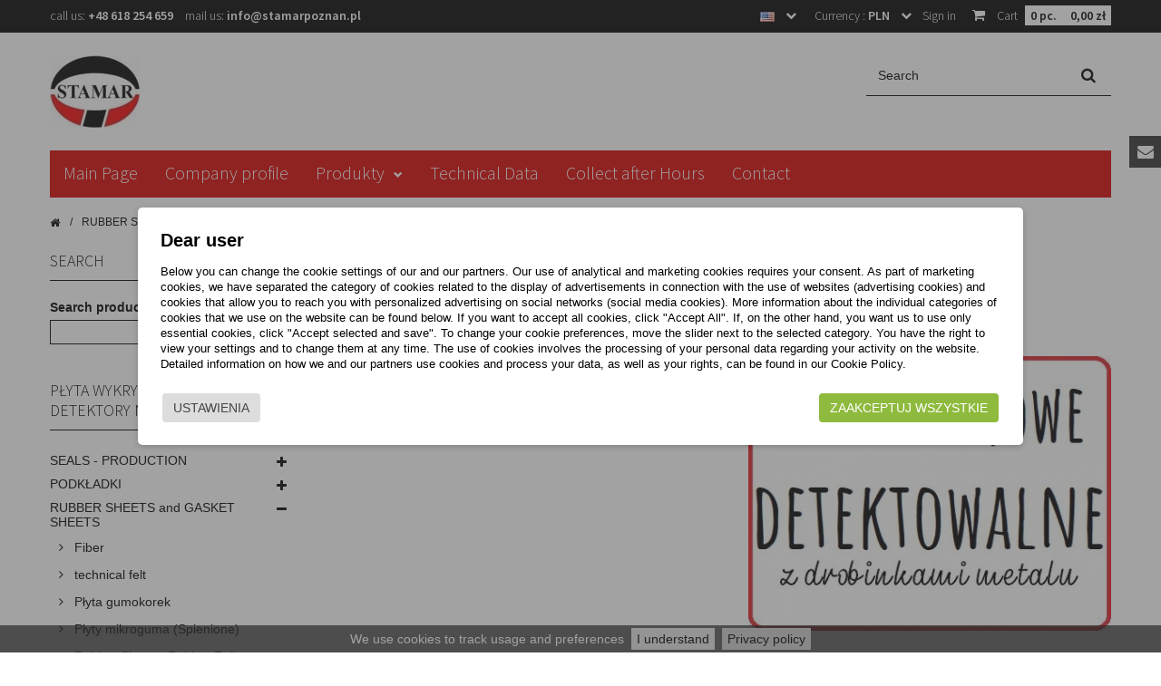

--- FILE ---
content_type: text/html; charset=utf-8
request_url: https://sklep.stamarpoznan.pl/en/363-metal-detectable-rubber-sheet
body_size: 23731
content:
<!DOCTYPE HTML> <!--[if lt IE 7]><html class="no-js lt-ie9 lt-ie8 lt-ie7" lang="en-us"><![endif]--> <!--[if IE 7]><html class="no-js lt-ie9 lt-ie8 ie7" lang="en-us"><![endif]--> <!--[if IE 8]><html class="no-js lt-ie9 ie8" lang="en-us"><![endif]--> <!--[if gt IE 8]><html class="no-js ie9" lang="en-us"><![endif]--><html lang="en-us"><head><meta charset="utf-8" /><title>p&#322;yta wykrywalna przez detektory metalu</title><meta name="generator" content="GreenMouse" /><meta name="robots" content="index,follow" /><meta name="viewport" content="width=device-width, minimum-scale=0.25, maximum-scale=1.6, initial-scale=1.0" /><meta name="apple-mobile-web-app-capable" content="yes" /><link rel="icon" type="image/vnd.microsoft.icon" href="/img/favicon.ico?1760013127" /><link rel="shortcut icon" type="image/x-icon" href="/img/favicon.ico?1760013127" /><link rel="stylesheet" href="https://sklep.stamarpoznan.pl/themes/GreenMouse/cache/v_102_663b3e065917f767b6c4ed7952a04bac_all.css" type="text/css" media="all" />  <div id="fb-root"></div>    <link rel="stylesheet" href="https://fonts.googleapis.com/css?family=Source+Sans+Pro:600,300&subset=latin,latin-ext" type="text/css" media="all" /><!--[if IE 8]> 
<script src="https://oss.maxcdn.com/libs/html5shiv/3.7.0/html5shiv.js"></script> 
<script src="https://oss.maxcdn.com/libs/respond.js/1.3.0/respond.min.js"></script> <![endif]--></head><body id="category" class="category category-363 category-metal-detectable-rubber-sheet show-left-column hide-right-column lang_en"><div id="page"><div class="header-container"> <header id="header"><div class="banner"><div class="container"><div class="row"> <a href="https://sklep.stamarpoznan.pl/" title=""> </a></div></div></div><div class="nav" id="gmtopnav"><div class="container"><div class="row"> <nav><div id="gmcontactblocks" class="hidden-xs"> <span class="shop-phone"> Call us: <strong><a href="tel:+48618254659">+48 618 254 659</a></strong> </span> <span class="shop-mail"> Mail us: <strong><a href="&#109;&#97;&#105;&#108;&#116;&#111;&#58;%69%6e%66%6f@%73%74%61%6d%61%72%70%6f%7a%6e%61%6e.%70%6c" >&#x69;&#x6e;&#x66;&#x6f;&#x40;&#x73;&#x74;&#x61;&#x6d;&#x61;&#x72;&#x70;&#x6f;&#x7a;&#x6e;&#x61;&#x6e;&#x2e;&#x70;&#x6c;</a></strong> </span></div><div class="bctop"><div class="shopping_cart"> <a href="https://sklep.stamarpoznan.pl/en/szybkie-zakupy" title="View my shopping cart" rel="nofollow"> <b>Cart</b> <span class="ajax_cart_quantity_wrap"><span class="ajax_cart_quantity">0</span> pc.</span><span class="ajax_cart_total"> 0,00 zł </span> </a><div class="cart_block block exclusive"><div class="block_content"><div class="cart_block_list"><p class="cart_block_no_products"> No products</p><div class="cart-prices"><div class="cart-prices-line first-line"> <span class="price cart_block_shipping_cost ajax_cart_shipping_cost unvisible"> To be determined </span> <span class="unvisible"> Shipping </span></div><div class="cart-prices-line"> <span class="price cart_block_tax_cost ajax_cart_tax_cost">0,00 zł</span> <span>Tax</span></div><div class="cart-prices-line last-line"> <span class="price cart_block_total ajax_block_cart_total">0,00 zł</span> <span>Total</span></div><p> Prices are tax included</p><p class="free_shipping_not_enough hidden">Spend another <span class="free_shipping_float">0,00 zł</span> to get free shipping for your order!</p></div><p class="cart-buttons"> <a id="button_order_cart" class="btn btn-default button button-small" href="https://sklep.stamarpoznan.pl/en/szybkie-zakupy" title="Check out" rel="nofollow"> <span> Check out<i class="fa fa-chevron-right right"></i> </span> </a></p></div></div></div></div></div><div id="layer_cart"><div class="clearfix"><div class="layer_cart_product col-xs-12 col-md-6"> <span class="cross" title="Close window"></span> <span class="title"> <i class="fa fa-check"></i>Product successfully added to your shopping cart </span><div class="product-image-container layer_cart_img"></div><div class="layer_cart_product_info"> <span id="layer_cart_product_title" class="product-name"></span> <span id="layer_cart_product_attributes"></span><div> <strong class="dark">Quantity</strong> <span id="layer_cart_product_quantity"></span></div><div> <strong class="dark">Total</strong> <span id="layer_cart_product_price"></span></div></div></div><div class="layer_cart_cart col-xs-12 col-md-6"> <span class="title"> <span class="ajax_cart_product_txt_s unvisible"> There are <span class="ajax_cart_quantity">0</span> items in your cart. </span> <span class="ajax_cart_product_txt "> There is 1 item in your cart. </span> </span><div class="layer_cart_row"> <strong class="dark"> Total products (tax incl.) </strong> <span class="ajax_block_products_total"> </span></div><div class="layer_cart_row"> <strong class="dark unvisible"> Total shipping&nbsp;(tax incl.) </strong> <span class="ajax_cart_shipping_cost unvisible"> To be determined </span></div><div class="layer_cart_row"> <strong class="dark">Tax</strong> <span class="price cart_block_tax_cost ajax_cart_tax_cost">0,00 zł</span></div><div class="layer_cart_row"> <strong class="dark"> Total (tax incl.) </strong> <span class="ajax_block_cart_total"> </span></div><div class="layer_cart_row"><p class="free_shipping_not_enough hidden">Spend another <span class="free_shipping_float">0,00 zł</span> to get free shipping for your order!</p></div><div class="button-container"> <span class="continue btn btn-default button exclusive-medium" title="Continue shopping"> <span> Continue shopping </span> </span> <a class="btn btn-default button button-medium" href="https://sklep.stamarpoznan.pl/en/szybkie-zakupy" title="Proceed to checkout" rel="nofollow"> <span> Proceed to checkout </span> </a></div></div></div><div class="crossseling"></div></div><div class="layer_cart_overlay"></div><div class="header_user_info"> <a class="login" href="https://sklep.stamarpoznan.pl/en/moje-konto" rel="nofollow" title="Log in to your customer account"> Sign in </a></div><div id="currencies-block-top"><form id="setCurrency" action="/en/363-metal-detectable-rubber-sheet" method="post"><div class="current"> <input type="hidden" name="id_currency" id="id_currency" value=""/> <input type="hidden" name="SubmitCurrency" value="" /> <span class="cur-label">Currency :</span> <strong>PLN</strong></div><ul id="first-currencies" class="currencies_ul toogle_content"><li > <a href="javascript:setCurrency(2);" rel="nofollow" title="Euro (EUR)"> Euro (EUR) </a></li><li class="selected"> <a href="javascript:setCurrency(1);" rel="nofollow" title="PLN (PLN)"> PLN (PLN) </a></li></ul></form></div><div id="languages-block-top" class="languages-block"><div class="current"> <span><img alt="en" src="https://sklep.stamarpoznan.pl/img/l/3.jpg" ></span></div><ul id="first-languages" class="languages-block_ul toogle_content"><li > <a href="https://sklep.stamarpoznan.pl/pl/363-plyta-gumowa-wykrywalna-przez-detektory-metalu-detektowalna" title="Polski (Polish)" rel="alternate" hreflang="pl"> <span><img alt="pl" src="https://sklep.stamarpoznan.pl/img/l/1.jpg" ></span> </a></li><li class="selected"> <span><img alt="en" src="https://sklep.stamarpoznan.pl/img/l/3.jpg" ></span></li></ul></div></nav></div></div></div><div><div class="container"><div class="row"><div id="header_logo" class="col-sm-3"> <a href="https://sklep.stamarpoznan.pl/" title="&quot;STAMAR&quot; Sp. z o. o."> <img class="logo img-responsive" src="https://sklep.stamarpoznan.pl/img/stamar-logo-1485812464.jpg" alt="&quot;STAMAR&quot; Sp. z o. o." width="99" height="80"/> </a></div><div class="col-sm-6"></div><div id="search_block_top" class="col-sm-3 clearfix"><form id="searchbox" method="get" action="//sklep.stamarpoznan.pl/en/szukaj" > <input type="hidden" name="controller" value="search" /> <input type="hidden" name="orderby" value="position" /> <input type="hidden" name="orderway" value="desc" /> <input class="search_query form-control" type="text" id="search_query_top" name="search_query" placeholder="Search" value="" /> <button type="submit" name="submit_search" class="btn btn-default button-search"> <span>Search</span> </button></form></div><div id="block_top_menu" class="sf-contener clearfix col-lg-12"><div class="cat-title">menu</div><ul class="sf-menu clearfix menu-content"><li><a href="http://sklep.stamarpoznan.pl" title="Main Page">Main Page</a></li><li><a href="https://sklep.stamarpoznan.pl/en/content/6-firma" title="Company profile">Company profile</a></li><li><a href="https://sklep.stamarpoznan.pl/en/" title="Produkty">Produkty</a><ul><li><a href="https://sklep.stamarpoznan.pl/en/208-seals-production" title="SEALS - PRODUCTION">SEALS - PRODUCTION</a><ul><li><a href="https://sklep.stamarpoznan.pl/en/114-flat-gaskets" title="Flat gaskets">Flat gaskets</a></li><li><a href="https://sklep.stamarpoznan.pl/en/266-uszczelki-dorabiane-cnc" title="Uszczelki dorabiane CNC">Uszczelki dorabiane CNC</a><ul><li><a href="https://sklep.stamarpoznan.pl/en/370-uszczelki-tlokowe-produkcja" title="uszczelki tłokowe produkcja">uszczelki tłokowe produkcja</a></li><li><a href="https://sklep.stamarpoznan.pl/en/371-uszczelki-tlokowe" title="uszczelki tłokowe">uszczelki tłokowe</a></li><li><a href="https://sklep.stamarpoznan.pl/en/380-d" title="d">d</a></li><li><a href="https://sklep.stamarpoznan.pl/en/372-uszczelki-podporowe-produkcja" title="uszczelki podporowe produkcja">uszczelki podporowe produkcja</a></li><li><a href="https://sklep.stamarpoznan.pl/en/375-pierscienie-prowadzace-produkcja" title="pierścienie prowadzące produkcja">pierścienie prowadzące produkcja</a></li><li><a href="https://sklep.stamarpoznan.pl/en/376-uszczelki-obrotowe-produkcja" title="uszczelki obrotowe produkcja">uszczelki obrotowe produkcja</a></li><li><a href="https://sklep.stamarpoznan.pl/en/377-uszczelki-statyczne-produkcja" title="uszczelki statyczne produkcja">uszczelki statyczne produkcja</a></li><li><a href="https://sklep.stamarpoznan.pl/en/378-uszczelki-symetryczne-produkcja" title="uszczelki symetryczne produkcja">uszczelki symetryczne produkcja</a></li><li><a href="https://sklep.stamarpoznan.pl/en/374-uszczelki-symetryczne-przeciwbiezne-produkcja" title="uszczelki symetryczne przeciwbieżne produkcja">uszczelki symetryczne przeciwbieżne produkcja</a></li><li><a href="https://sklep.stamarpoznan.pl/en/379-pierscienie-zgarniajace-produkcja" title="pierścienie zgarniające produkcja">pierścienie zgarniające produkcja</a></li></ul></li><li><a href="https://sklep.stamarpoznan.pl/en/299-uszczelki-zakuwane-pod-glowice-kolektor-miske" title="USZCZELKI ZAKUWANE pod głowicę, kolektor, miskę">USZCZELKI ZAKUWANE pod głowicę, kolektor, miskę</a></li><li><a href="https://sklep.stamarpoznan.pl/en/397-wyroby-formowe" title="wyroby formowe">wyroby formowe</a></li></ul></li><li><a href="https://sklep.stamarpoznan.pl/en/273-podkladki" title="PODKŁADKI">PODKŁADKI</a><ul><li><a href="https://sklep.stamarpoznan.pl/en/331-podkladki-pet" title="podkładki PET">podkładki PET</a></li><li><a href="https://sklep.stamarpoznan.pl/en/276-miedziane" title="miedziane">miedziane</a></li><li><a href="https://sklep.stamarpoznan.pl/en/346-podkladki-miedziane-cu-z-wypustkami" title="podkładki miedziane Cu z wypustkami">podkładki miedziane Cu z wypustkami</a></li><li><a href="https://sklep.stamarpoznan.pl/en/347-podkladki-miedziane-cu-kfc-pod-korki-oleju" title="podkładki miedziane Cu KFC pod korki oleju">podkładki miedziane Cu KFC pod korki oleju</a></li><li><a href="https://sklep.stamarpoznan.pl/en/345-podkladki-miedziane-cu-faliste" title="podkładki miedziane Cu faliste">podkładki miedziane Cu faliste</a></li><li><a href="https://sklep.stamarpoznan.pl/en/275-aluminiowe" title="aluminiowe">aluminiowe</a></li><li><a href="https://sklep.stamarpoznan.pl/en/339-podkladki-gumowe-produkcja-na-wymiar" title="podkładki gumowe - produkcja na wymiar">podkładki gumowe - produkcja na wymiar</a></li><li><a href="https://sklep.stamarpoznan.pl/en/352-podkladki-klingierytowe-produkcja-na-wymiar" title="podkładki klingierytowe - produkcja na wymiar">podkładki klingierytowe - produkcja na wymiar</a></li><li><a href="https://sklep.stamarpoznan.pl/en/349-podkladki-teflonowe-produkcja-na-wymiar" title="podkładki teflonowe - produkcja na wymiar">podkładki teflonowe - produkcja na wymiar</a></li><li><a href="https://sklep.stamarpoznan.pl/en/350-podkladki-poliamid-produkcja-na-wymiar" title="podkładki poliamid - produkcja na wymiar">podkładki poliamid - produkcja na wymiar</a></li><li><a href="https://sklep.stamarpoznan.pl/en/351-podkladki-poliacetal-produkcja-na-wymiar" title="podkładki poliacetal - produkcja na wymiar">podkładki poliacetal - produkcja na wymiar</a></li><li><a href="https://sklep.stamarpoznan.pl/en/353-podkladki-poliuretan-produkcja-na-wymiar" title="podkładki poliuretan - produkcja na wymiar">podkładki poliuretan - produkcja na wymiar</a></li><li><a href="https://sklep.stamarpoznan.pl/en/348-podkladki-fibrowe-produkcja-na-wymiar" title="podkładki fibrowe - produkcja na wymiar">podkładki fibrowe - produkcja na wymiar</a></li><li><a href="https://sklep.stamarpoznan.pl/en/354-podkladki-preszpan-produkcja-na-wymiar" title="podkładki preszpan - produkcja na wymiar">podkładki preszpan - produkcja na wymiar</a></li><li><a href="https://sklep.stamarpoznan.pl/en/355-podkladki-samoprzylepne-produkcja-na-wymiar" title="podkładki samoprzylepne - produkcja na wymiar">podkładki samoprzylepne - produkcja na wymiar</a></li><li><a href="https://sklep.stamarpoznan.pl/en/356-podkladki-korkowe-produkcja-na-wymiar" title="podkładki korkowe - produkcja na wymiar">podkładki korkowe - produkcja na wymiar</a></li><li><a href="https://sklep.stamarpoznan.pl/en/357-podkladki-gumokorkowe-produkcja-na-wymiar" title="podkładki gumokorkowe - produkcja na wymiar">podkładki gumokorkowe - produkcja na wymiar</a></li><li><a href="https://sklep.stamarpoznan.pl/en/358-podkladki-filcowe-produkcja-na-wymiar" title="podkładki filcowe - produkcja na wymiar">podkładki filcowe - produkcja na wymiar</a></li><li><a href="https://sklep.stamarpoznan.pl/en/367-uszczelki-do-polaczen-kolnierzowych" title="uszczelki do połączeń kołnierzowych">uszczelki do połączeń kołnierzowych</a></li></ul></li><li><a href="https://sklep.stamarpoznan.pl/en/205-rubber-sheets-and-gasket-sheets" title="RUBBER SHEETS and GASKET SHEETS">RUBBER SHEETS and GASKET SHEETS</a><ul><li><a href="https://sklep.stamarpoznan.pl/en/234-fiber" title="Fiber">Fiber</a></li><li><a href="https://sklep.stamarpoznan.pl/en/235-technical-felt" title="technical felt">technical felt</a></li><li><a href="https://sklep.stamarpoznan.pl/en/283-plyta-gumokorek" title="Płyta gumokorek">Płyta gumokorek</a></li><li><a href="https://sklep.stamarpoznan.pl/en/243-plyty-mikroguma-spienione" title="Płyty mikroguma (Spienione)">Płyty mikroguma (Spienione)</a></li><li><a href="https://sklep.stamarpoznan.pl/en/236-rubber-sheets-rolls-sheet-plate-sheeting-viton-epdm-nbr-sbr-fkm-poland" title="Rubber Sheets, Rubber Rolls">Rubber Sheets, Rubber Rolls</a><ul><li><a href="https://sklep.stamarpoznan.pl/en/322-cr" title="CR">CR</a></li><li><a href="https://sklep.stamarpoznan.pl/en/240-epdm-rubber-sheets-sheet" title="EPDM Rubber">EPDM Rubber</a></li><li><a href="https://sklep.stamarpoznan.pl/en/242-fda-rubber" title="FDA Rubber">FDA Rubber</a></li><li><a href="https://sklep.stamarpoznan.pl/en/239-viton-fkm-fpm-rubber-sheet-sheets" title="VITON, FKM, FPM Rubber">VITON, FKM, FPM Rubber</a></li><li><a href="https://sklep.stamarpoznan.pl/en/241-silicone-rubber-sheet" title="Silicone Rubber Sheet">Silicone Rubber Sheet</a></li><li><a href="https://sklep.stamarpoznan.pl/en/238-nbr-rubber" title="NBR Rubber">NBR Rubber</a></li><li><a href="https://sklep.stamarpoznan.pl/en/237-sbr-rubber-sheet-plate-sheets-poland" title="SBR Rubber">SBR Rubber</a></li><li><a href="https://sklep.stamarpoznan.pl/en/362-z-atestem-fda" title="z atestem FDA">z atestem FDA</a></li><li class="sfHoverForce"><a href="https://sklep.stamarpoznan.pl/en/363-metal-detectable-rubber-sheet" title="płyta wykrywalna przez detektory metalu">płyta wykrywalna przez detektory metalu</a></li><li><a href="https://sklep.stamarpoznan.pl/en/296-electrically-conductive-silicone-sheet" title="ELECTRICALLY CONDUCTIVE SILICONE SHEET">ELECTRICALLY CONDUCTIVE SILICONE SHEET</a></li></ul></li><li><a href="https://sklep.stamarpoznan.pl/en/245-plyty-typu-klingieryt" title="Płyty typu „Klingieryt”">Płyty typu „Klingieryt”</a></li><li><a href="https://sklep.stamarpoznan.pl/en/246-plyty-preszpan" title="Płyty Preszpan">Płyty Preszpan</a></li><li><a href="https://sklep.stamarpoznan.pl/en/247-ptfe-plates-sheets" title="PTFE plates">PTFE plates</a></li><li><a href="https://sklep.stamarpoznan.pl/en/383-ceratki-ptfe-teflon" title="Ceratki PTFE teflon">Ceratki PTFE teflon</a></li></ul></li><li><a href="https://sklep.stamarpoznan.pl/en/248-poliurethane-sheets-pu" title="POLIURETHANE SHEETS PU">POLIURETHANE SHEETS PU</a></li><li><a href="https://sklep.stamarpoznan.pl/en/112-floor-coverings-rubber-flooring-stud-mat-etc" title="floor-coverings, rubber-flooring">floor-coverings, rubber-flooring</a></li><li><a href="https://sklep.stamarpoznan.pl/en/304-tworzywa-sztuczne-konstrukcyjne" title="tworzywa sztuczne - konstrukcyjne">tworzywa sztuczne - konstrukcyjne</a><ul><li><a href="https://sklep.stamarpoznan.pl/en/305-pa-poliamid" title="PA Poliamid">PA Poliamid</a></li><li><a href="https://sklep.stamarpoznan.pl/en/306-pom-poliacetal" title="POM Poliacetal">POM Poliacetal</a></li><li><a href="https://sklep.stamarpoznan.pl/en/307-ptfe-policzterofluoroetylen" title="PTFE Policzterofluoroetylen">PTFE Policzterofluoroetylen</a></li><li><a href="https://sklep.stamarpoznan.pl/en/308-pu-elastomer-poliuretanowy" title="PU Elastomer poliuretanowy">PU Elastomer poliuretanowy</a></li></ul></li><li><a href="https://sklep.stamarpoznan.pl/en/201-spare-parts-for-a-white-goods" title="Spare parts for a white goods ">Spare parts for a white goods </a><ul><li><a href="https://sklep.stamarpoznan.pl/en/282-oil-seals-for-washing-machine" title="Oil seals for washing machine">Oil seals for washing machine</a></li><li><a href="https://sklep.stamarpoznan.pl/en/4-poly-v-belt" title="Poly-V belts">Poly-V belts</a><ul><li><a href="https://sklep.stamarpoznan.pl/en/211-poly-v-belts-ph" title="Poly-V belts PH">Poly-V belts PH</a></li><li><a href="https://sklep.stamarpoznan.pl/en/212-poly-v-belts-pj" title="Poly-V belts PJ">Poly-V belts PJ</a></li></ul></li><li><a href="https://sklep.stamarpoznan.pl/en/303-lozyska" title="Łożyska">Łożyska</a></li><li><a href="https://sklep.stamarpoznan.pl/en/85-washing-machine-drum-bearing-kit" title="Washing Machine Drum Bearing Kit">Washing Machine Drum Bearing Kit</a></li><li><a href="https://sklep.stamarpoznan.pl/en/106-pressure-cooker-seals" title="Pressure cooker seals">Pressure cooker seals</a><ul><li><a href="https://sklep.stamarpoznan.pl/en/340-sednica-zew-0-20-cm" title="śednica zew. 0 - 20 cm">śednica zew. 0 - 20 cm</a></li><li><a href="https://sklep.stamarpoznan.pl/en/341-sednica-zew-20-24-cm" title="śednica zew. 20 - 24 cm">śednica zew. 20 - 24 cm</a></li><li><a href="https://sklep.stamarpoznan.pl/en/342-sednica-zew-245-285-cm" title="śednica zew. 24,5 - 28,5 cm">śednica zew. 24,5 - 28,5 cm</a></li></ul></li><li><a href="https://sklep.stamarpoznan.pl/en/6-mechanical-seal" title="Mechanical seal">Mechanical seal</a></li><li><a href="https://sklep.stamarpoznan.pl/en/5-v-ring-seal" title="V-ring">V-ring</a></li></ul></li><li><a href="https://sklep.stamarpoznan.pl/en/284-o-rings" title="O-RINGS">O-RINGS</a><ul><li><a href="https://sklep.stamarpoznan.pl/en/302-o-ringi-okazja" title="O-ringi OKAZJA">O-ringi OKAZJA</a></li><li><a href="https://sklep.stamarpoznan.pl/en/285-o-ringi" title="O-ringi">O-ringi</a></li><li><a href="https://sklep.stamarpoznan.pl/en/300-o-ringi-35-119mm" title="O-ringi 35-119mm">O-ringi 35-119mm</a></li><li><a href="https://sklep.stamarpoznan.pl/en/301-o-ringi-120-1000-mm-i-wiecej" title="O-ringi 120-1000 mm i więcej">O-ringi 120-1000 mm i więcej</a></li><li><a href="https://sklep.stamarpoznan.pl/en/368-o-ringi-metalodetektowalne" title="O-ringi metalodetektowalne">O-ringi metalodetektowalne</a></li><li><a href="https://sklep.stamarpoznan.pl/en/288-zestawy-oringow" title="Zestawy oringów">Zestawy oringów</a></li><li><a href="https://sklep.stamarpoznan.pl/en/287-q-ring-quadring-x-ring" title="Q-ring, Quadring, X-ring">Q-ring, Quadring, X-ring</a></li><li><a href="https://sklep.stamarpoznan.pl/en/386-o-ringi-do-ekspresow-cisnieniowych" title="O-ringi do ekspresów ciśnieniowych">O-ringi do ekspresów ciśnieniowych</a></li></ul></li><li><a href="https://sklep.stamarpoznan.pl/en/387-sznury-z-metra" title="SZNURY z metra">SZNURY z metra</a><ul><li><a href="https://sklep.stamarpoznan.pl/en/286-oring-o-ring-cord-NBR-EPDM-MVQ-Viton-FKM-FPM" title="Sznury oringowe">Sznury oringowe</a></li><li><a href="https://sklep.stamarpoznan.pl/en/328-sznury-mikroguma" title="Sznury mikroguma">Sznury mikroguma</a></li><li><a href="https://sklep.stamarpoznan.pl/en/338-sznury-o-profilu-kwadratowym-i-prostokatnym" title="Sznury o profilu kwadratowym i prostokątnym">Sznury o profilu kwadratowym i prostokątnym</a></li><li><a href="https://sklep.stamarpoznan.pl/en/361-sznury-teflonowe-ptfe" title="sznury teflonowe PTFE">sznury teflonowe PTFE</a></li><li><a href="https://sklep.stamarpoznan.pl/en/399-szczeliwo-grafitowe" title="Szczeliwo grafitowe">Szczeliwo grafitowe</a></li></ul></li><li><a href="https://sklep.stamarpoznan.pl/en/108-profile-gumowe" title="Profile gumowe">Profile gumowe</a><ul><li><a href="https://sklep.stamarpoznan.pl/en/393-uszczelki-na-krawedzie" title="uszczelki na krawędzie">uszczelki na krawędzie</a></li><li><a href="https://sklep.stamarpoznan.pl/en/396-listwy-krawedziowe-kedra" title="listwy krawędziowe kedra">listwy krawędziowe kedra</a></li><li><a href="https://sklep.stamarpoznan.pl/en/404-profile-zabezpieczenie-przeciwuderzeniowe" title="profile zabezpieczenie przeciwuderzeniowe">profile zabezpieczenie przeciwuderzeniowe</a></li><li><a href="https://sklep.stamarpoznan.pl/en/405-uszczelki-samoprzylepne" title="uszczelki samoprzylepne">uszczelki samoprzylepne</a></li></ul></li><li><a href="https://sklep.stamarpoznan.pl/en/250-moosgummi" title="Profile mikroguma">Profile mikroguma</a></li><li><a href="https://sklep.stamarpoznan.pl/en/277-oilseals-oil_seals-oil_seal-shaft_seal" title="Oilseals">Oilseals</a><ul><li><a href="https://sklep.stamarpoznan.pl/en/325-simmeringi-rozmiary-0-69" title="simmeringi rozmiary 0-69">simmeringi rozmiary 0-69</a></li><li><a href="https://sklep.stamarpoznan.pl/en/326-simmeringi-srednice-27-69" title="simmeringi średnice 27-69">simmeringi średnice 27-69</a></li><li><a href="https://sklep.stamarpoznan.pl/en/324-simmeringi-wszystkie-rozmiary-70-300" title="simmeringi wszystkie rozmiary 70-300">simmeringi wszystkie rozmiary 70-300</a></li><li><a href="https://sklep.stamarpoznan.pl/en/99-construction-machinery-agricultural" title="construction machinery, agricultural">construction machinery, agricultural</a></li><li><a href="https://sklep.stamarpoznan.pl/en/102-motoryzacyjne" title="Motoryzacyjne">Motoryzacyjne</a></li><li><a href="https://sklep.stamarpoznan.pl/en/281-do-pralek" title="Do pralek">Do pralek</a></li><li><a href="https://sklep.stamarpoznan.pl/en/391-simmeringi-ptfe" title="simmeringi PTFE">simmeringi PTFE</a></li></ul></li><li><a href="https://sklep.stamarpoznan.pl/en/204-hydraulik-and-pneumatic-seals" title="HYDRAULIK and PNEUMATIC seals">HYDRAULIK and PNEUMATIC seals</a><ul><li><a href="https://sklep.stamarpoznan.pl/en/229-piston-seals" title="Piston seals">Piston seals</a></li><li><a href="https://sklep.stamarpoznan.pl/en/403-tlokowe-k-dsm-tpl-tpm" title=" Tłokowe: K, DSM, TPL, TPM "> Tłokowe: K, DSM, TPL, TPM </a></li><li><a href="https://sklep.stamarpoznan.pl/en/364-tlokowe-ow1" title="tłokowe OW1">tłokowe OW1</a></li><li><a href="https://sklep.stamarpoznan.pl/en/230-rod-seals" title="Rod seals">Rod seals</a></li><li><a href="https://sklep.stamarpoznan.pl/en/232-wiper-seal" title="Zgarniacze">Zgarniacze</a></li><li><a href="https://sklep.stamarpoznan.pl/en/365-zgarniacze-zz" title="Zgarniacze: ZZ">Zgarniacze: ZZ</a></li><li><a href="https://sklep.stamarpoznan.pl/en/231-prowadzace" title="Prowadzące">Prowadzące</a></li><li><a href="https://sklep.stamarpoznan.pl/en/233-tasmy-ptfe-pom-p6" title="Taśmy PTFE, POM">Taśmy PTFE, POM</a></li><li><a href="https://sklep.stamarpoznan.pl/en/329-tlokowe-i-tloczyskowe-uszczelnienia-typu-u" title="tłokowe i tłoczyskowe uszczelnienia typu U">tłokowe i tłoczyskowe uszczelnienia typu U</a></li><li><a href="https://sklep.stamarpoznan.pl/en/330-manszety-typu-u-un-up-ut-uz-tlokowe-i-tloczyskowe" title="Manszety typu U: UN UP UT UZ tłokowe i tłoczyskowe ">Manszety typu U: UN UP UT UZ tłokowe i tłoczyskowe </a></li><li><a href="https://sklep.stamarpoznan.pl/en/366-uszczelki-dorabiane-cnc" title=" Uszczelki dorabiane CNC"> Uszczelki dorabiane CNC</a></li><li><a href="https://sklep.stamarpoznan.pl/en/402-pierscienie-v" title="pierścienie V">pierścienie V</a></li></ul></li><li><a href="https://sklep.stamarpoznan.pl/en/200-bearing" title="Bearing">Bearing</a></li><li><a href="https://sklep.stamarpoznan.pl/en/293-poly-v-belts" title="Poly-V belts">Poly-V belts</a><ul><li><a href="https://sklep.stamarpoznan.pl/en/294-pj" title="PJ">PJ</a></li><li><a href="https://sklep.stamarpoznan.pl/en/295-ph" title="PH">PH</a></li></ul></li><li><a href="https://sklep.stamarpoznan.pl/en/369-tloczki-hamulcowe" title="tłoczki hamulcowe">tłoczki hamulcowe</a></li><li><a href="https://sklep.stamarpoznan.pl/en/124-fuel-hose" title="Fuel hose">Fuel hose</a></li><li><a href="https://sklep.stamarpoznan.pl/en/207-chemia" title="CHEMIA">CHEMIA</a><ul><li><a href="https://sklep.stamarpoznan.pl/en/337-aquakit-kit-naprawczy" title="AQUAKIT - kit naprawczy">AQUAKIT - kit naprawczy</a></li><li><a href="https://sklep.stamarpoznan.pl/en/258-srodki-czystosci" title="Środki czystości">Środki czystości</a></li><li><a href="https://sklep.stamarpoznan.pl/en/297-home" title="LOCTITE">LOCTITE</a></li><li><a href="https://sklep.stamarpoznan.pl/en/332-loxseal-kleje-produkty-chemiczne" title="Loxseal - kleje, produkty chemiczne">Loxseal - kleje, produkty chemiczne</a></li><li><a href="https://sklep.stamarpoznan.pl/en/259-oleje-i-smary" title="Oleje i smary">Oleje i smary</a></li><li><a href="https://sklep.stamarpoznan.pl/en/333-drei-bond-kleje-silicony-oleje" title="DREI BOND - kleje, silicony, oleje">DREI BOND - kleje, silicony, oleje</a></li><li><a href="https://sklep.stamarpoznan.pl/en/334-k2-zadbaj-o-swoj-samochod" title="K2 - zadbaj o swój samochód">K2 - zadbaj o swój samochód</a></li><li><a href="https://sklep.stamarpoznan.pl/en/335-kf-smary-uszczelniacze" title="KF - smary, uszczelniacze">KF - smary, uszczelniacze</a></li><li><a href="https://sklep.stamarpoznan.pl/en/336-moje-auto-zapachy-do-samochodu" title="Moje Auto - zapachy do samochodu">Moje Auto - zapachy do samochodu</a></li><li><a href="https://sklep.stamarpoznan.pl/en/398-tesa-kleje-tasmy-klejace" title="TESA - kleje, taśmy klejące">TESA - kleje, taśmy klejące</a></li></ul></li><li><a href="https://sklep.stamarpoznan.pl/en/309-noze-do-maszyn-cnc" title="NOŻE do maszyn CNC">NOŻE do maszyn CNC</a></li><li><a href="https://sklep.stamarpoznan.pl/en/360-przelotki" title="PRZELOTKI">PRZELOTKI</a></li><li><a href="https://sklep.stamarpoznan.pl/en/327-seegery" title="SEEGERY">SEEGERY</a></li><li><a href="https://sklep.stamarpoznan.pl/en/289-v-ringi" title="V-ringi">V-ringi</a></li><li><a href="https://sklep.stamarpoznan.pl/en/310-przydatne-narzedzia" title="PRZYDATNE NARZĘDZIA">PRZYDATNE NARZĘDZIA</a></li><li><a href="https://sklep.stamarpoznan.pl/en/385-foam-pads-for-vacuum-grippers" title="FOAM PADS FOR VACUUM GRIPPERS">FOAM PADS FOR VACUUM GRIPPERS</a></li><li><a href="https://sklep.stamarpoznan.pl/en/359-zestawy-naprawcze" title="ZESTAWY NAPRAWCZE">ZESTAWY NAPRAWCZE</a></li><li><a href="https://sklep.stamarpoznan.pl/en/206-kit-sets-box" title="Kit, Sets, Box">Kit, Sets, Box</a><ul><li><a href="https://sklep.stamarpoznan.pl/en/117-zestawy-podkladek-miedzianych" title="Zestawy podkładek miedzianych">Zestawy podkładek miedzianych</a></li><li><a href="https://sklep.stamarpoznan.pl/en/291-o-ring-set" title="O ring set">O ring set</a></li><li><a href="https://sklep.stamarpoznan.pl/en/253-zestawy-segerow" title="Zestawy segerów">Zestawy segerów</a></li><li><a href="https://sklep.stamarpoznan.pl/en/121-different-sets" title="Different sets">Different sets</a></li><li><a href="https://sklep.stamarpoznan.pl/en/343-zestaw-korki-spustu-oleju" title="Zestaw korki spustu oleju">Zestaw korki spustu oleju</a></li></ul></li><li><a href="https://sklep.stamarpoznan.pl/en/344-uszczelki-do-samochodow-zabytkowych" title="uszczelki do samochodów zabytkowych">uszczelki do samochodów zabytkowych</a></li><li><a href="https://sklep.stamarpoznan.pl/en/382-opaski-zaciskowe" title="OPASKI ZACISKOWE">OPASKI ZACISKOWE</a><ul><li><a href="https://sklep.stamarpoznan.pl/en/321-opaski-zaciskowe" title="OPASKI ZACISKOWE">OPASKI ZACISKOWE</a></li><li><a href="https://sklep.stamarpoznan.pl/en/381-opaski-zawleczkowe" title="opaski zawleczkowe">opaski zawleczkowe</a></li></ul></li><li><a href="https://sklep.stamarpoznan.pl/en/384-filtry-przemyslowe" title="FILTRY PRZEMYSŁOWE">FILTRY PRZEMYSŁOWE</a></li><li><a href="https://sklep.stamarpoznan.pl/en/388-czesci-do-ekspresow-cisnieniowych" title="CZĘŚCI DO EKSPRESÓW CIŚNIENIOWYCH">CZĘŚCI DO EKSPRESÓW CIŚNIENIOWYCH</a></li><li><a href="https://sklep.stamarpoznan.pl/en/389-wezyki-silikonowe" title="Wężyki silikonowe">Wężyki silikonowe</a></li><li><a href="https://sklep.stamarpoznan.pl/en/392-uszczelki-grafitowane" title="USZCZELKI GRAFITOWANE">USZCZELKI GRAFITOWANE</a></li><li><a href="https://sklep.stamarpoznan.pl/en/394-uszczelki-do-blenderow-i-robotow-kuchennych" title="USZCZELKI DO BLENDERÓW I ROBOTÓW KUCHENNYCH">USZCZELKI DO BLENDERÓW I ROBOTÓW KUCHENNYCH</a></li><li><a href="https://sklep.stamarpoznan.pl/en/395-produkty-wykrywane-przez-detektory-metalu" title="PRODUKTY WYKRYWANE PRZEZ DETEKTORY METALU">PRODUKTY WYKRYWANE PRZEZ DETEKTORY METALU</a></li><li><a href="https://sklep.stamarpoznan.pl/en/400-zaslepki-dekle" title="ZAŚLEPKI / DEKLE">ZAŚLEPKI / DEKLE</a></li><li><a href="https://sklep.stamarpoznan.pl/en/401-sprezynki-do-uszczelnien" title="SPRĘŻYNKI DO USZCZELNIEŃ">SPRĘŻYNKI DO USZCZELNIEŃ</a></li><li><a href="https://sklep.stamarpoznan.pl/en/406-seals-for-the-food-industry" title="SEALS for THE FOOD INDUSTRY">SEALS for THE FOOD INDUSTRY</a></li></ul></li><li><a href="https://sklep.stamarpoznan.pl/en/content/7-TechnicalData" title="Technical Data">Technical Data</a></li><li><a href="https://sklep.stamarpoznan.pl/en/content/8-CollectAfterHours" title="Collect after Hours">Collect after Hours</a></li><li><a href="http://sklep.stamarpoznan.pl/pl/kontakt" title="Contact">Contact</a></li></ul></div><ul class="musli musli-left"></ul><ul class="musli musli-right"><li class="tab-contact"> <span class="fa fa-envelope"></span><div class="musli-contact"><h3>&quot;STAMAR&quot; Sp. z o. o.</h3><p><i class="fa fa-map-marker"></i> Zugmunta Wojciechowskiego 31 , 60-685 Poznań</p><p><i class="fa fa-phone"></i> +48 618 254 659</p><p><i class="fa fa-envelope"></i> <a href="&#109;&#97;&#105;&#108;&#116;&#111;&#58;%69%6e%66%6f@%73%74%61%6d%61%72%70%6f%7a%6e%61%6e.%70%6c" >&#x69;&#x6e;&#x66;&#x6f;&#x40;&#x73;&#x74;&#x61;&#x6d;&#x61;&#x72;&#x70;&#x6f;&#x7a;&#x6e;&#x61;&#x6e;&#x2e;&#x70;&#x6c;</a></p></div></li></ul></div></div></div> </header></div><div class="columns-container"><div id="columns" class="container"><div class="breadcrumb clearfix"> <a class="home" href="https://sklep.stamarpoznan.pl/" title="Return to Home"><i class="fa fa-home"></i></a> <span class="navigation-pipe">/</span> <span class="navigation_page"><span itemscope itemtype="http://data-vocabulary.org/Breadcrumb"><a itemprop="url" href="https://sklep.stamarpoznan.pl/en/205-rubber-sheets-and-gasket-sheets" title="RUBBER SHEETS and GASKET SHEETS" ><span itemprop="title">RUBBER SHEETS and GASKET SHEETS</span></a></span><span class="navigation-pipe">/</span><span itemscope itemtype="http://data-vocabulary.org/Breadcrumb"><a itemprop="url" href="https://sklep.stamarpoznan.pl/en/236-rubber-sheets-rolls-sheet-plate-sheeting-viton-epdm-nbr-sbr-fkm-poland" title="Rubber Sheets, Rubber Rolls" ><span itemprop="title">Rubber Sheets, Rubber Rolls</span></a></span><span class="navigation-pipe">/</span>płyta wykrywalna przez detektory metalu</span></div><div id="slider_row" class="row"></div><div class="row"><div id="left_column" class="column col-xs-12 col-sm-3"><div id="search_block_left" class="block exclusive"><p class="title_block">Search</p><form method="get" action="//sklep.stamarpoznan.pl/en/szukaj" id="searchbox"> <label for="search_query_block">Search products:</label><p class="block_content clearfix"> <input type="hidden" name="orderby" value="position" /> <input type="hidden" name="controller" value="search" /> <input type="hidden" name="orderway" value="desc" /> <input class="search_query form-control grey" type="text" id="search_query_block" name="search_query" value="" /> <button type="submit" id="search_button" class="btn btn-default button button-small"><span><i class="fa fa-search"></i></span></button></p></form></div><div id="categories_block_left" class="block"><h2 class="title_block"> płyta wykrywalna przez detektory metalu</h2><div class="block_content"><ul class="tree dhtml"><li > <a href="https://sklep.stamarpoznan.pl/en/208-seals-production" title="A gasket is a component with a defined shape used to ensure a tight seal between two elements, such as pipes, valves, or covers. Gaskets can be made from a variety of materials, including rubber, plastics, copper, aluminum , or other flexible materials such as PTFE , which are resistant to chemicals and temperature. They can have different shapes and sizes depending on their application. Most commonly, they appear as round or oval shapes, mounted on one end of a pipe or valve and pressed against the other element to create a leak-proof connection. We are a manufacturer of flat gaskets and spatial (3D) gaskets produced using CNC machines . We produce both single pieces and large-scale orders of flat gaskets, cuffs, and punched gaskets for heads (manifolds, oil pans, etc.). You can provide us with a sample for replication or order parts based on a technical drawing . We manufacture gaskets from the following materials: Rubbers: SBR, NBR, EPDM, Silicone (MVQ), Viton (FPM, FKM), etc. Plastics: Polyurethane, PTFE, PP, POM, and copper Gasket sheets: Klingerit, Gambit, fiber, prespan, cork, cork-rubber, technical felt Copper washers Gaskets from customer-supplied materials The gaskets produced can be used in the food industry, pharmaceutical industry, petrochemical industry , and others, with a temperature range from –60°C to +300°C ."> SEALS - PRODUCTION </a><ul><li > <a href="https://sklep.stamarpoznan.pl/en/114-flat-gaskets" title="wykonamy każdą uszczelkę z dowolnego materiału i do każdego zastosowania"> Flat gaskets </a></li><li > <a href="https://sklep.stamarpoznan.pl/en/266-uszczelki-dorabiane-cnc" title="Wykonamy każdą uszczelkę jaka może być stosowana w hydraulice siłowej czy pneumatyce. Wykonamy również różne detale według rysunku lub wzoru z materiału: Poliuretan, PTFE, POM, PP, NBR, EPDM, SILIKON, VITON które mogą być stosowane w temperaturze od -50 do 300 st. C"> Uszczelki dorabiane CNC </a><ul><li > <a href="https://sklep.stamarpoznan.pl/en/370-uszczelki-tlokowe-produkcja" title="rod seals production 1.1 SINGLE ACTING SIMPLE 1.2 SINGLE ACTING COMPLEX 1.3 SQUARE RING ACTIVATED 1.4 ORING ACTIVATED 1.5 URING ACTIVATED 1.6 DOUBLE ACTING SIMPLE 1.7 DOUBLE ACTING COMPLEX 1.8 SPRING ACTIVATED 1.9 PNEUMATIC 1.10 MINING 1.11 PACKS"> uszczelki tłokowe produkcja </a></li><li > <a href="https://sklep.stamarpoznan.pl/en/371-uszczelki-tlokowe" title="piston seals production 2.1 SINGLE ACTING SIMPLE 2.2 SINGLE ACTING COMPLEX 2.3 SQUARE RING ACTIVATED 2.4 ORING ACTIVATED 2.5 URING ACTIVATED 2.6 DOUBLE ACTING SIMPLE 2.7 DOUBLE ACTING 3 ELEMENTS 2.8 DOUBLE ACTING 4 ELEMENTS 2.9 DOUBLE ACTING 4 ELEMENTS SHORT GUIDES 2.10 DOUBLE ACTING 4 ELEMENTS LONG GUIDES 2.9 DOUBLE ACTING 5 ELEMENTS 2.10 DOUBLE ACTING 6 ELEMENTS 2.11 SPRING ACTIVATED 2.12 PNEUMATIC 2.13 MINING 2.14 PACKS"> uszczelki tłokowe </a></li><li > <a href="https://sklep.stamarpoznan.pl/en/380-d" title="rod buffer seals"> d </a></li><li > <a href="https://sklep.stamarpoznan.pl/en/372-uszczelki-podporowe-produkcja" title="back up rings production 7.1 ROD 7.2 PISTON 7.3 SYMMETRIC 7.4 UNCATEGORIZED"> uszczelki podporowe produkcja </a></li><li > <a href="https://sklep.stamarpoznan.pl/en/375-pierscienie-prowadzace-produkcja" title="guide rings production"> pierścienie prowadzące produkcja </a></li><li > <a href="https://sklep.stamarpoznan.pl/en/376-uszczelki-obrotowe-produkcja" title="rotary seals production 5.1 AXIAL 5.2 RADIAL - DOUBLE ACTING COMPLEX 5.2 RADIAL - DOUBLE ACTING SIMPLE 5.3 RADIAL - PTFE 5.4 RADIAL – SINGLE ACTING COMPLEX 5.4 RADIAL – SINGLE ACTING SIMPLE 5.4 INVERTED RADIAL – SINGLE ACTING COMPLEX"> uszczelki obrotowe produkcja </a></li><li > <a href="https://sklep.stamarpoznan.pl/en/377-uszczelki-statyczne-produkcja" title="static seals production"> uszczelki statyczne produkcja </a></li><li > <a href="https://sklep.stamarpoznan.pl/en/378-uszczelki-symetryczne-produkcja" title="symmetric seals production 3.1 SINGLE ACTING SIMPLE 3.2 SINGLE ACTING COMPLEX 3.3 PTFE 3.4 VPACKS 3.5 UV SPRING 3.6 ROUND SPRING"> uszczelki symetryczne produkcja </a></li><li > <a href="https://sklep.stamarpoznan.pl/en/374-uszczelki-symetryczne-przeciwbiezne-produkcja" title="double faced seals production 11.1 ROD 11.2 SYMMETRIC 11.3 PISTON"> uszczelki symetryczne przeciwbieżne produkcja </a></li><li class="last"> <a href="https://sklep.stamarpoznan.pl/en/379-pierscienie-zgarniajace-produkcja" title="wiper seals production 6.1 HYDRAULIC 6.2 PNEUMATIC 6.3 PTFE"> pierścienie zgarniające produkcja </a></li></ul></li><li > <a href="https://sklep.stamarpoznan.pl/en/299-uszczelki-zakuwane-pod-glowice-kolektor-miske" title=""> USZCZELKI ZAKUWANE pod głowicę, kolektor, miskę </a></li><li class="last"> <a href="https://sklep.stamarpoznan.pl/en/397-wyroby-formowe" title=""> wyroby formowe </a></li></ul></li><li > <a href="https://sklep.stamarpoznan.pl/en/273-podkladki" title="Podkładki metalowe, miedziane, aluminiowe stosowane w różnych dziedzinach przemysłu.&nbsp;"> PODKŁADKI </a><ul><li > <a href="https://sklep.stamarpoznan.pl/en/331-podkladki-pet" title=""> podkładki PET </a></li><li > <a href="https://sklep.stamarpoznan.pl/en/276-miedziane" title=""> miedziane </a></li><li > <a href="https://sklep.stamarpoznan.pl/en/346-podkladki-miedziane-cu-z-wypustkami" title=""> podkładki miedziane Cu z wypustkami </a></li><li > <a href="https://sklep.stamarpoznan.pl/en/347-podkladki-miedziane-cu-kfc-pod-korki-oleju" title=""> podkładki miedziane Cu KFC pod korki oleju </a></li><li > <a href="https://sklep.stamarpoznan.pl/en/345-podkladki-miedziane-cu-faliste" title=""> podkładki miedziane Cu faliste </a></li><li > <a href="https://sklep.stamarpoznan.pl/en/275-aluminiowe" title=""> aluminiowe </a></li><li > <a href="https://sklep.stamarpoznan.pl/en/339-podkladki-gumowe-produkcja-na-wymiar" title=""> podkładki gumowe - produkcja na wymiar </a></li><li > <a href="https://sklep.stamarpoznan.pl/en/352-podkladki-klingierytowe-produkcja-na-wymiar" title=""> podkładki klingierytowe - produkcja na wymiar </a></li><li > <a href="https://sklep.stamarpoznan.pl/en/349-podkladki-teflonowe-produkcja-na-wymiar" title=""> podkładki teflonowe - produkcja na wymiar </a></li><li > <a href="https://sklep.stamarpoznan.pl/en/350-podkladki-poliamid-produkcja-na-wymiar" title=""> podkładki poliamid - produkcja na wymiar </a></li><li > <a href="https://sklep.stamarpoznan.pl/en/351-podkladki-poliacetal-produkcja-na-wymiar" title=""> podkładki poliacetal - produkcja na wymiar </a></li><li > <a href="https://sklep.stamarpoznan.pl/en/353-podkladki-poliuretan-produkcja-na-wymiar" title=""> podkładki poliuretan - produkcja na wymiar </a></li><li > <a href="https://sklep.stamarpoznan.pl/en/348-podkladki-fibrowe-produkcja-na-wymiar" title=""> podkładki fibrowe - produkcja na wymiar </a></li><li > <a href="https://sklep.stamarpoznan.pl/en/354-podkladki-preszpan-produkcja-na-wymiar" title=""> podkładki preszpan - produkcja na wymiar </a></li><li > <a href="https://sklep.stamarpoznan.pl/en/355-podkladki-samoprzylepne-produkcja-na-wymiar" title=""> podkładki samoprzylepne - produkcja na wymiar </a></li><li > <a href="https://sklep.stamarpoznan.pl/en/356-podkladki-korkowe-produkcja-na-wymiar" title=""> podkładki korkowe - produkcja na wymiar </a></li><li > <a href="https://sklep.stamarpoznan.pl/en/357-podkladki-gumokorkowe-produkcja-na-wymiar" title=""> podkładki gumokorkowe - produkcja na wymiar </a></li><li > <a href="https://sklep.stamarpoznan.pl/en/358-podkladki-filcowe-produkcja-na-wymiar" title=""> podkładki filcowe - produkcja na wymiar </a></li><li class="last"> <a href="https://sklep.stamarpoznan.pl/en/367-uszczelki-do-polaczen-kolnierzowych" title=""> uszczelki do połączeń kołnierzowych </a></li></ul></li><li > <a href="https://sklep.stamarpoznan.pl/en/205-rubber-sheets-and-gasket-sheets" title="Rubber sheets: SBR, NBR, EPDM, MVQ, Silicon, &nbsp;food grade rubber, Viton, FKM, Kalrez, electrically conductive rubber, electrostatic rubber, rubber liners, which can also be colored. Rubber profiles of any shape from various materials depending on the place of use. Individual materials can be used in the range from -60 °C to + 250 °C and temporarily up to + 300 °C"> RUBBER SHEETS and GASKET SHEETS </a><ul><li > <a href="https://sklep.stamarpoznan.pl/en/234-fiber" title="Fiber"> Fiber </a></li><li > <a href="https://sklep.stamarpoznan.pl/en/235-technical-felt" title="technical felt"> technical felt </a></li><li > <a href="https://sklep.stamarpoznan.pl/en/283-plyta-gumokorek" title=""> Płyta gumokorek </a></li><li > <a href="https://sklep.stamarpoznan.pl/en/243-plyty-mikroguma-spienione" title=""> Płyty mikroguma (Spienione) </a></li><li > <a href="https://sklep.stamarpoznan.pl/en/236-rubber-sheets-rolls-sheet-plate-sheeting-viton-epdm-nbr-sbr-fkm-poland" title="Rubber sheets are made of material: NBR, EPDM, MVQ Silicon, Viton FKM, Food rubber also with FDA approval."> Rubber Sheets, Rubber Rolls </a><ul><li > <a href="https://sklep.stamarpoznan.pl/en/322-cr" title=""> CR </a></li><li > <a href="https://sklep.stamarpoznan.pl/en/240-epdm-rubber-sheets-sheet" title="Temperaturowy zakres stosowania: -50°C do +120°C, krótkotrwały do +140°C odporny: &nbsp; - aceton, alkohol etylowy, &nbsp; -&nbsp;gorącą wodę i parę wodną, &nbsp; - roztwory kwasów i zasad, &nbsp; - ketony, estry i etery małocząsteczkowe, &nbsp; - roztwory mydła, środki piorące, &nbsp; - trudnopalne ciecze hydrauliczne typu HSC, &nbsp; - płyny hamulcowe (DA1), &nbsp; nieodporny: &nbsp; - węglowodory alifatyczne, aromatyczne i chlorowane, &nbsp; - oleje i smary mineralne, &nbsp; - ropa naftową, &nbsp; - benzynę, SZCZEGÓŁOWA TABELA ODPORNOŚCI W ZAKŁADCE &quot;MATERIAŁY&quot;"> EPDM Rubber </a></li><li > <a href="https://sklep.stamarpoznan.pl/en/242-fda-rubber" title="Płyta z przeznaczeniem do przemysłu spożywczego może posiadać atesty FDA (amerykańskie)."> FDA Rubber </a></li><li > <a href="https://sklep.stamarpoznan.pl/en/239-viton-fkm-fpm-rubber-sheet-sheets" title=""> VITON, FKM, FPM Rubber </a></li><li > <a href="https://sklep.stamarpoznan.pl/en/241-silicone-rubber-sheet" title="Temperaturowy zakres stosowania: -60°C do +200°C, krótkotrwały do +230°C &nbsp; odporny: -&nbsp;oleje i smary mineralne, oleje silnikowe, przekładniowe, - rozcieńczone roztwory soli, - alkohole, - warunkowo odporne na niepalne ciecze hydrauliczne typu &nbsp; typu HSD, nieodporny: -&nbsp;stężone kwasy i zasady, - estry i etery, - węglowodory alifatyczne i aromatyczne, - parę wodną pow. 110°C, SZCZEGÓŁOWA TABELA ODPORNOŚCI W ZAKŁADCE &quot; MATERIAŁY &quot;"> Silicone Rubber Sheet </a></li><li > <a href="https://sklep.stamarpoznan.pl/en/238-nbr-rubber" title="Temperaturowy zakres stosowania: -30°C do +100°C, krótkotrwały do +130°C odporny: &nbsp; - węglowodory alifatyczne, propan, butan, benzynę, ropę naftową &nbsp; - mineralne oleje i smary, &nbsp; - oleje pochodzenia roślinnego i zwierzęcego, silnikowe, transformatorowe, opałowe, &nbsp; - lekkie&nbsp;oleje opałowe i paliwa do silników wysokoprężnych, &nbsp; - niepalne ciecze hydrauliczne typu HSA, I-HSB (emulsje olejowo-wodne i wodno-olejowe) i HSC (mieszaniny poliglikolu z wodą), &nbsp; - rozcieńczone kwasy i zasady w niezbyt wysokich temperaturach nieodporny: &nbsp; - węglowodory aromatyczne i chlorowane (np.benzen, tri,tetra), &nbsp; -&nbsp;estry, rozpuszczalniki polarne, &nbsp; - oleje i smary silikonowe, &nbsp; - trudno palne ciecze hydrauliczne typu HSD (oparte na poliestrach i węglowodorach chlorowanych), &nbsp; - płyny hamulcowe na bazie glikoli (niebieskie) SZCZEGÓŁOWA TABELA ODPORNOŚCI W ZAKŁADCE &quot; MATERIAŁY &quot;"> NBR Rubber </a></li><li > <a href="https://sklep.stamarpoznan.pl/en/237-sbr-rubber-sheet-plate-sheets-poland" title="Temperaturowy zakres stosowania wynosi od - 50°C do +100°C Odporne : kwasy i zasady nieorganiczne i organiczne - alkohol i wodę - płyny hamulcowe na bazie glikoli&nbsp; Nieodporne : - oleje i smary mineralne, benzynę, - węglowodory alifatyczne i aromatyczne, chlorowane SZCZEGÓŁOWA TABELA ODPORNOŚCI W ZAKŁADCE &quot;MATERIAŁY&quot;"> SBR Rubber </a></li><li > <a href="https://sklep.stamarpoznan.pl/en/362-z-atestem-fda" title=""> z atestem FDA </a></li><li > <a href="https://sklep.stamarpoznan.pl/en/363-metal-detectable-rubber-sheet" class="selected" title=""> płyta wykrywalna przez detektory metalu </a></li><li class="last"> <a href="https://sklep.stamarpoznan.pl/en/296-electrically-conductive-silicone-sheet" title="&nbsp;It is a carbon black filled silicone material that will act as a low amperage conductor, whilst also providing protection against electrostatic discharge."> ELECTRICALLY CONDUCTIVE SILICONE SHEET </a></li></ul></li><li > <a href="https://sklep.stamarpoznan.pl/en/245-plyty-typu-klingieryt" title=""> Płyty typu „Klingieryt” </a></li><li > <a href="https://sklep.stamarpoznan.pl/en/246-plyty-preszpan" title=""> Płyty Preszpan </a></li><li > <a href="https://sklep.stamarpoznan.pl/en/247-ptfe-plates-sheets" title="PTFE plates"> PTFE plates </a></li><li class="last"> <a href="https://sklep.stamarpoznan.pl/en/383-ceratki-ptfe-teflon" title=""> Ceratki PTFE teflon </a></li></ul></li><li > <a href="https://sklep.stamarpoznan.pl/en/248-poliurethane-sheets-pu" title="Polyurethane Sheets – Offer Our offer includes polyurethane (PU) sheets in various Shore A hardness grades , which are commonly used in the production of PU seals. In addition, we also sell polyurethane in the form of cut-to-size blanks, sheets, or rolls . PU Sheet Hardness PU sheet hardness ranges from approximately 65 Shore A up to 95 Shore A . PU Sheet Formats Standard PU sheet dimensions: 1000 × 2000 mm 1000 × 3000 mm 1500 × 3000 mm , thickness 8–10 mm 2000 × 3500 mm , thickness 8–10 mm 1000 × 5500 mm , thickness 2–20 mm or thicker Custom-cut blanks according to customer specifications We also manufacture ready-made flat gaskets using CNC knife plotters The highest quality (and most expensive) are double-side smooth sheets – produced by splitting thicker sheets and removing the top layers from both sides Next are split sheets , e.g. a 12 mm sheet divided into three 4 mm sheets, where one is double-side smooth and the other two have one side of slightly lower quality Finally, centrifugally cast sheets , produced to the required thickness High resistance to mechanical abrasion Excellent tear resistance and very high elasticity Continuous operating temperature range: –40°C to +70°C , short-term up to +110°C Resistant to UV radiation and many media Resistant to microorganisms PU properties can be tailored to individual customer requirements through material formulation modifications Made to order: Quality and Characteristics of PU Sheets Properties of Polyurethane (PU) Available PU Colors Standard PU colors include: Ochre PU RAL 1024 Yellow PU RAL 1006 Orange PU Brown PU RAL 8017 Red PU RAL 3020 Virtually any RAL color is available on request. The minimum order quantity depends on sheet thickness and the number of ordered PU sheets: 1 mm – minimum 8 pcs 2 mm – minimum 4 pcs 3 mm – minimum 3 pcs 4 mm , 5 mm, 6 mm – minimum 2 pcs 8 mm and above – minimum 1 pc Most Popular PU Sheet Thicknesses in Stock Other thicknesses are available upon request. Additional PU Products In addition to polyurethane sheets, our offer also includes PU tubes and PU rods . &nbsp;"> POLIURETHANE SHEETS PU </a></li><li > <a href="https://sklep.stamarpoznan.pl/en/112-floor-coverings-rubber-flooring-stud-mat-etc" title="Wykładziny gumowe zostały wykonane z materiału: SBR."> floor-coverings, rubber-flooring </a></li><li > <a href="https://sklep.stamarpoznan.pl/en/304-tworzywa-sztuczne-konstrukcyjne" title=""> tworzywa sztuczne - konstrukcyjne </a><ul><li > <a href="https://sklep.stamarpoznan.pl/en/305-pa-poliamid" title=""> PA Poliamid </a></li><li > <a href="https://sklep.stamarpoznan.pl/en/306-pom-poliacetal" title=""> POM Poliacetal </a></li><li > <a href="https://sklep.stamarpoznan.pl/en/307-ptfe-policzterofluoroetylen" title=""> PTFE Policzterofluoroetylen </a></li><li class="last"> <a href="https://sklep.stamarpoznan.pl/en/308-pu-elastomer-poliuretanowy" title=""> PU Elastomer poliuretanowy </a></li></ul></li><li > <a href="https://sklep.stamarpoznan.pl/en/201-spare-parts-for-a-white-goods" title="Uszczelnienia typu simering, łożyska&nbsp;przeznaczone&nbsp;do około 300 typów pralek. Paski napędowe, wielorowkowe, uszczelki szybkowarów.&nbsp;"> Spare parts for a white goods </a><ul><li > <a href="https://sklep.stamarpoznan.pl/en/282-oil-seals-for-washing-machine" title="Simeringi do pralek automatycznych różnych marek do około 300 typów pralek"> Oil seals for washing machine </a></li><li > <a href="https://sklep.stamarpoznan.pl/en/4-poly-v-belt" title="Poly-V belts: Hutchinson, Optibelt,&nbsp;Gates, Dayco ."> Poly-V belts </a><ul><li > <a href="https://sklep.stamarpoznan.pl/en/211-poly-v-belts-ph" title="Poly-V belts PH&nbsp;&nbsp;&nbsp; &nbsp; rozstaw między zębami&nbsp;s=1,60mm,&nbsp;&nbsp;&nbsp;&nbsp;grubość paska&nbsp;h=2,50mm Oznaczenie MAEL, MA, EL oznacza, że jest to pasek elastyczny."> Poly-V belts PH </a></li><li class="last"> <a href="https://sklep.stamarpoznan.pl/en/212-poly-v-belts-pj" title="Poly-V belts PJ&nbsp;&nbsp;&nbsp;&nbsp; rozstaw między zębami s=2,34mm,&nbsp;&nbsp;&nbsp;&nbsp;grubość paska h=3,50mm Oznaczenie MAEL, MA, EL oznacza, że jest to pasek elastyczny."> Poly-V belts PJ </a></li></ul></li><li > <a href="https://sklep.stamarpoznan.pl/en/303-lozyska" title=""> Łożyska </a></li><li > <a href="https://sklep.stamarpoznan.pl/en/85-washing-machine-drum-bearing-kit" title="Washing Machine Drum Bearing Kit"> Washing Machine Drum Bearing Kit </a></li><li > <a href="https://sklep.stamarpoznan.pl/en/106-pressure-cooker-seals" title="Presssure cooker seals: Magefesa, Pronto, Austriacki, Braun, Berger, Steinhoff, ALSA, FAGOR, TEFAL, UFESA, WMF, FISSLER, LASTER"> Pressure cooker seals </a><ul><li > <a href="https://sklep.stamarpoznan.pl/en/340-sednica-zew-0-20-cm" title=""> śednica zew. 0 - 20 cm </a></li><li > <a href="https://sklep.stamarpoznan.pl/en/341-sednica-zew-20-24-cm" title=""> śednica zew. 20 - 24 cm </a></li><li class="last"> <a href="https://sklep.stamarpoznan.pl/en/342-sednica-zew-245-285-cm" title=""> śednica zew. 24,5 - 28,5 cm </a></li></ul></li><li > <a href="https://sklep.stamarpoznan.pl/en/6-mechanical-seal" title="mechanical seal."> Mechanical seal </a></li><li class="last"> <a href="https://sklep.stamarpoznan.pl/en/5-v-ring-seal" title="Uszczelnienia wałka obrotowego"> V-ring </a></li></ul></li><li > <a href="https://sklep.stamarpoznan.pl/en/284-o-rings" title="O-ringi mają zastosowanie jako uszczelki statyczne i ruchowe w hydraulice, hydraulice siłowej i pneumatyce. Sznury oringowe są szczególnie przydatne w serwisowaniu i eksploatacji urządzeń hydraulicznych i pneumatycznych. Pozwalają samodzielnie wykonać O-ring w dowolnym wymiarze. Proponujemy również zestawy do samodzielnego klejenia oringów. Q-ringi posiadają podobne zastosowanie jak O-ringi jednak są bardziej skuteczne i mają mniejszy współczynnik tarcia."> O-RINGS </a><ul><li > <a href="https://sklep.stamarpoznan.pl/en/302-o-ringi-okazja" title=""> O-ringi OKAZJA </a></li><li > <a href="https://sklep.stamarpoznan.pl/en/285-o-ringi" title=""> O-ringi </a></li><li > <a href="https://sklep.stamarpoznan.pl/en/300-o-ringi-35-119mm" title=""> O-ringi 35-119mm </a></li><li > <a href="https://sklep.stamarpoznan.pl/en/301-o-ringi-120-1000-mm-i-wiecej" title=""> O-ringi 120-1000 mm i więcej </a></li><li > <a href="https://sklep.stamarpoznan.pl/en/368-o-ringi-metalodetektowalne" title=""> O-ringi metalodetektowalne </a></li><li > <a href="https://sklep.stamarpoznan.pl/en/288-zestawy-oringow" title=""> Zestawy oringów </a></li><li > <a href="https://sklep.stamarpoznan.pl/en/287-q-ring-quadring-x-ring" title=""> Q-ring, Quadring, X-ring </a></li><li class="last"> <a href="https://sklep.stamarpoznan.pl/en/386-o-ringi-do-ekspresow-cisnieniowych" title=""> O-ringi do ekspresów ciśnieniowych </a></li></ul></li><li > <a href="https://sklep.stamarpoznan.pl/en/387-sznury-z-metra" title=""> SZNURY z metra </a><ul><li > <a href="https://sklep.stamarpoznan.pl/en/286-oring-o-ring-cord-NBR-EPDM-MVQ-Viton-FKM-FPM" title=""> Sznury oringowe </a></li><li > <a href="https://sklep.stamarpoznan.pl/en/328-sznury-mikroguma" title=""> Sznury mikroguma </a></li><li > <a href="https://sklep.stamarpoznan.pl/en/338-sznury-o-profilu-kwadratowym-i-prostokatnym" title=""> Sznury o profilu kwadratowym i prostokątnym </a></li><li > <a href="https://sklep.stamarpoznan.pl/en/361-sznury-teflonowe-ptfe" title=""> sznury teflonowe PTFE </a></li><li class="last"> <a href="https://sklep.stamarpoznan.pl/en/399-szczeliwo-grafitowe" title=""> Szczeliwo grafitowe </a></li></ul></li><li > <a href="https://sklep.stamarpoznan.pl/en/108-profile-gumowe" title="Wykonamy każdy wzór na zamówienie"> Profile gumowe </a><ul><li > <a href="https://sklep.stamarpoznan.pl/en/393-uszczelki-na-krawedzie" title=""> uszczelki na krawędzie </a></li><li > <a href="https://sklep.stamarpoznan.pl/en/396-listwy-krawedziowe-kedra" title=""> listwy krawędziowe kedra </a></li><li > <a href="https://sklep.stamarpoznan.pl/en/404-profile-zabezpieczenie-przeciwuderzeniowe" title=""> profile zabezpieczenie przeciwuderzeniowe </a></li><li class="last"> <a href="https://sklep.stamarpoznan.pl/en/405-uszczelki-samoprzylepne" title=""> uszczelki samoprzylepne </a></li></ul></li><li > <a href="https://sklep.stamarpoznan.pl/en/250-moosgummi" title=""> Profile mikroguma </a></li><li > <a href="https://sklep.stamarpoznan.pl/en/277-oilseals-oil_seals-oil_seal-shaft_seal" title="Oilseals do maszyn i sprzętu budowlanego do samochodów osobowych i ciężarowych, przyczep, naczep, do pralek, V-ringi."> Oilseals </a><ul><li > <a href="https://sklep.stamarpoznan.pl/en/325-simmeringi-rozmiary-0-69" title=""> simmeringi rozmiary 0-69 </a></li><li > <a href="https://sklep.stamarpoznan.pl/en/326-simmeringi-srednice-27-69" title=""> simmeringi średnice 27-69 </a></li><li > <a href="https://sklep.stamarpoznan.pl/en/324-simmeringi-wszystkie-rozmiary-70-300" title=""> simmeringi wszystkie rozmiary 70-300 </a></li><li > <a href="https://sklep.stamarpoznan.pl/en/99-construction-machinery-agricultural" title="simeringi do samochodów, koparek, maszyn budowlanych, ciągników"> construction machinery, agricultural </a></li><li > <a href="https://sklep.stamarpoznan.pl/en/102-motoryzacyjne" title="Specjalistyczne simeringi do Tir-ów ciągników naczep, przyczep, uszczelki do sprzętu budowlanego i rolniczego: ciągniki, koparki, spycharki itp."> Motoryzacyjne </a></li><li > <a href="https://sklep.stamarpoznan.pl/en/281-do-pralek" title="simeringi do pralek różnych marek do około 300 typów"> Do pralek </a></li><li class="last"> <a href="https://sklep.stamarpoznan.pl/en/391-simmeringi-ptfe" title=""> simmeringi PTFE </a></li></ul></li><li > <a href="https://sklep.stamarpoznan.pl/en/204-hydraulik-and-pneumatic-seals" title="Uszczelki do hydrauliki siłowej, uszczelki do pneumatyki. Uszczelki stosowane na tłok i tłoczysko&nbsp;a także pierścienie zgarniające. Uszczelki pakietowe, kompaktowe z gumy i z poliuretanu, zespoły tłokowe, taśmy i pierścienie prowadzące."> HYDRAULIK and PNEUMATIC seals </a><ul><li > <a href="https://sklep.stamarpoznan.pl/en/229-piston-seals" title=""> Piston seals </a></li><li > <a href="https://sklep.stamarpoznan.pl/en/403-tlokowe-k-dsm-tpl-tpm" title=""> Tłokowe: K, DSM, TPL, TPM </a></li><li > <a href="https://sklep.stamarpoznan.pl/en/364-tlokowe-ow1" title=""> tłokowe OW1 </a></li><li > <a href="https://sklep.stamarpoznan.pl/en/230-rod-seals" title=""> Rod seals </a></li><li > <a href="https://sklep.stamarpoznan.pl/en/232-wiper-seal" title=""> Zgarniacze </a></li><li > <a href="https://sklep.stamarpoznan.pl/en/365-zgarniacze-zz" title=""> Zgarniacze: ZZ </a></li><li > <a href="https://sklep.stamarpoznan.pl/en/231-prowadzace" title=""> Prowadzące </a></li><li > <a href="https://sklep.stamarpoznan.pl/en/233-tasmy-ptfe-pom-p6" title=""> Taśmy PTFE, POM </a></li><li > <a href="https://sklep.stamarpoznan.pl/en/329-tlokowe-i-tloczyskowe-uszczelnienia-typu-u" title=""> tłokowe i tłoczyskowe uszczelnienia typu U </a></li><li > <a href="https://sklep.stamarpoznan.pl/en/330-manszety-typu-u-un-up-ut-uz-tlokowe-i-tloczyskowe" title=""> Manszety typu U: UN UP UT UZ tłokowe i tłoczyskowe </a></li><li > <a href="https://sklep.stamarpoznan.pl/en/366-uszczelki-dorabiane-cnc" title=""> Uszczelki dorabiane CNC </a></li><li class="last"> <a href="https://sklep.stamarpoznan.pl/en/402-pierscienie-v" title=""> pierścienie V </a></li></ul></li><li > <a href="https://sklep.stamarpoznan.pl/en/200-bearing" title="beaaring for waschingmachine"> Bearing </a></li><li > <a href="https://sklep.stamarpoznan.pl/en/293-poly-v-belts" title=""> Poly-V belts </a><ul><li > <a href="https://sklep.stamarpoznan.pl/en/294-pj" title=""> PJ </a></li><li class="last"> <a href="https://sklep.stamarpoznan.pl/en/295-ph" title=""> PH </a></li></ul></li><li > <a href="https://sklep.stamarpoznan.pl/en/369-tloczki-hamulcowe" title=""> tłoczki hamulcowe </a></li><li > <a href="https://sklep.stamarpoznan.pl/en/124-fuel-hose" title="Węże do paliwa stosowane w motoryzacji"> Fuel hose </a></li><li > <a href="https://sklep.stamarpoznan.pl/en/207-chemia" title="Produkty chemiczne kleje, spoiwa, mastyki, silikony, masy uszczelniające, środki do utrzymania&nbsp;czystości, mydła BHP itp."> CHEMIA </a><ul><li > <a href="https://sklep.stamarpoznan.pl/en/337-aquakit-kit-naprawczy" title=""> AQUAKIT - kit naprawczy </a></li><li > <a href="https://sklep.stamarpoznan.pl/en/258-srodki-czystosci" title=""> Środki czystości </a></li><li > <a href="https://sklep.stamarpoznan.pl/en/297-home" title=""> LOCTITE </a></li><li > <a href="https://sklep.stamarpoznan.pl/en/332-loxseal-kleje-produkty-chemiczne" title=""> Loxseal - kleje, produkty chemiczne </a></li><li > <a href="https://sklep.stamarpoznan.pl/en/259-oleje-i-smary" title=""> Oleje i smary </a></li><li > <a href="https://sklep.stamarpoznan.pl/en/333-drei-bond-kleje-silicony-oleje" title=""> DREI BOND - kleje, silicony, oleje </a></li><li > <a href="https://sklep.stamarpoznan.pl/en/334-k2-zadbaj-o-swoj-samochod" title=""> K2 - zadbaj o swój samochód </a></li><li > <a href="https://sklep.stamarpoznan.pl/en/335-kf-smary-uszczelniacze" title=""> KF - smary, uszczelniacze </a></li><li > <a href="https://sklep.stamarpoznan.pl/en/336-moje-auto-zapachy-do-samochodu" title=""> Moje Auto - zapachy do samochodu </a></li><li class="last"> <a href="https://sklep.stamarpoznan.pl/en/398-tesa-kleje-tasmy-klejace" title=""> TESA - kleje, taśmy klejące </a></li></ul></li><li > <a href="https://sklep.stamarpoznan.pl/en/309-noze-do-maszyn-cnc" title=""> NOŻE do maszyn CNC </a></li><li > <a href="https://sklep.stamarpoznan.pl/en/360-przelotki" title=""> PRZELOTKI </a></li><li > <a href="https://sklep.stamarpoznan.pl/en/327-seegery" title=""> SEEGERY </a></li><li > <a href="https://sklep.stamarpoznan.pl/en/289-v-ringi" title=""> V-ringi </a></li><li > <a href="https://sklep.stamarpoznan.pl/en/310-przydatne-narzedzia" title=""> PRZYDATNE NARZĘDZIA </a></li><li > <a href="https://sklep.stamarpoznan.pl/en/385-foam-pads-for-vacuum-grippers" title="Foam pads FOR VACUUM GRIPPERS foam pads for vacuum grippers are produced in several versions: Standard (without adhesive backing) Self-adhesive (with adhesive backing) - ready for direct mounting on the gripper Reinforced with material and adhesive backing Custom pads - special pads requiring the combination of various foam thicknesses or the use of different filtration layers, inserts, etc. Our production of&nbsp;foam mats for vacuum grippers is focused on creating products with the goal of maximizing the lifespan of the foam pad. If your&nbsp;foam pad for vacuum grippers wears out too quickly, we may be able to help by selecting a different material than what you currently use. In that case, we will produce a trial product, and upon approval, serial production of suction pads will be implemented. Our&nbsp;foam for grippers can be reinforced: We offer&nbsp;foam pats with foam reinforced with material, with a thickness of approximately ± 0.3 mm. The applied reinforcement proves to be a significant advantage during the installation and removal of the suction cup. For example, when the&nbsp;foam mat is long and mounted on the bottom of a device, it does not bend. This makes its application more convenient for the installer and exceptionally straightforward. Similarly, when removing a worn-out foam mat, its disassembly becomes much simpler. Instead of tearing the foam into pieces, just pull on the reinforcement, and the&nbsp;foam pad for grippers easily comes off. Holes in the pads for grippers: Holes in the mats can be round Oval holes in the shape of a kidney bean Holes can be symmetrically or asymmetrically placed due to, for example, the atypical shape of goods to be transported by grippers Holes of different sizes on one foam mats Holes of irregular shapes cut according to customer requirements Holes can also be non-cylindrical (e.g., tapering with the thickness of the mat) Most popular thicknesses of foam vacuum grippers: foam pads can have the following thicknesses: 5 mm +/- 0.4 mm 8 mm +/- 0.4 mm 10 mm +/- 0.5 mm 15 mm +/- 0.6 mm 20 mm +/- 1.2 mm 25 mm +/- 1.5 mm 30 mm +/- 1.5 mm 40 mm +/- 1.5 mm Another thickness can be obtained by combining selected thicknesses from the above list. Characteristics of the material used to make foam mats: CELLVACU FOAM Material: microcellular rubber-based foam Color: black Density: 100 +/- 20kg/m3 Temperature resistance: from approximately -20 C to 90 C We fulfill custom orders Custom foam projects for grippers allow our customers to tailor products to their specific needs and requirements. In the case of challenging-to-grip objects,&nbsp;non-standard customized foam pads enable optimal efficiency and safety during the gripping process. All our products are made from the best materials and meet the highest quality standards, ensuring their durability and reliability. If you have any questions or concerns, our team is ready to provide professional and expert assistance. All these products are available in various sizes and thicknesses, allowing our customers to choose the right product for their specific needs. We can deliver foam pads for grippers from any manufacturer and also undertake custom projects according to our customers&#039; individual requirements."> FOAM PADS FOR VACUUM GRIPPERS </a></li><li > <a href="https://sklep.stamarpoznan.pl/en/359-zestawy-naprawcze" title=""> ZESTAWY NAPRAWCZE </a></li><li > <a href="https://sklep.stamarpoznan.pl/en/206-kit-sets-box" title="Kit, Sets oringów, zaślepek, przelotek, zawleczek, smarowniczek, segerów, podkładek sprężynowych, podkładek miedzianych itp."> Kit, Sets, Box </a><ul><li > <a href="https://sklep.stamarpoznan.pl/en/117-zestawy-podkladek-miedzianych" title="Podkładki miedziane w tym też podkładki pod korki olejowe do samochodów"> Zestawy podkładek miedzianych </a></li><li > <a href="https://sklep.stamarpoznan.pl/en/291-o-ring-set" title=""> O ring set </a></li><li > <a href="https://sklep.stamarpoznan.pl/en/253-zestawy-segerow" title="Segery wewnętrzne i zewnętrzne, płytki osadcze, segery INOX"> Zestawy segerów </a></li><li > <a href="https://sklep.stamarpoznan.pl/en/121-different-sets" title="smarowniczki,&nbsp;zawleczki standardowe i sprężynowe, smarowniczki kalamitki, oringi, przelotki, zaślepki"> Different sets </a></li><li class="last"> <a href="https://sklep.stamarpoznan.pl/en/343-zestaw-korki-spustu-oleju" title=""> Zestaw korki spustu oleju </a></li></ul></li><li > <a href="https://sklep.stamarpoznan.pl/en/344-uszczelki-do-samochodow-zabytkowych" title=""> uszczelki do samochodów zabytkowych </a></li><li > <a href="https://sklep.stamarpoznan.pl/en/382-opaski-zaciskowe" title=""> OPASKI ZACISKOWE </a><ul><li > <a href="https://sklep.stamarpoznan.pl/en/321-opaski-zaciskowe" title=""> OPASKI ZACISKOWE </a></li><li class="last"> <a href="https://sklep.stamarpoznan.pl/en/381-opaski-zawleczkowe" title=""> opaski zawleczkowe </a></li></ul></li><li > <a href="https://sklep.stamarpoznan.pl/en/384-filtry-przemyslowe" title=""> FILTRY PRZEMYSŁOWE </a></li><li > <a href="https://sklep.stamarpoznan.pl/en/388-czesci-do-ekspresow-cisnieniowych" title=""> CZĘŚCI DO EKSPRESÓW CIŚNIENIOWYCH </a></li><li > <a href="https://sklep.stamarpoznan.pl/en/389-wezyki-silikonowe" title=""> Wężyki silikonowe </a></li><li > <a href="https://sklep.stamarpoznan.pl/en/392-uszczelki-grafitowane" title=""> USZCZELKI GRAFITOWANE </a></li><li > <a href="https://sklep.stamarpoznan.pl/en/394-uszczelki-do-blenderow-i-robotow-kuchennych" title=""> USZCZELKI DO BLENDERÓW I ROBOTÓW KUCHENNYCH </a></li><li > <a href="https://sklep.stamarpoznan.pl/en/395-produkty-wykrywane-przez-detektory-metalu" title=""> PRODUKTY WYKRYWANE PRZEZ DETEKTORY METALU </a></li><li > <a href="https://sklep.stamarpoznan.pl/en/400-zaslepki-dekle" title=""> ZAŚLEPKI / DEKLE </a></li><li > <a href="https://sklep.stamarpoznan.pl/en/401-sprezynki-do-uszczelnien" title=""> SPRĘŻYNKI DO USZCZELNIEŃ </a></li><li class="last"> <a href="https://sklep.stamarpoznan.pl/en/406-seals-for-the-food-industry" title="Custom Die-Cut Seals for the Food Industry – High Quality and Safety The food industry requires not only precision, but above all the use of materials that meet the highest safety standards. In this context, seals die-cut on knife plotters from certified materials such as FDA silicone, FDA metal-detectable silicone, FDA EPDM, MVQ FDA and EPDM FDA foams , as well as WRAS-certified materials , have become a key solution. In this article, we present the advantages of these materials, their applications, and additional products we can offer, such as ready-made gaskets, O-ring cords, O-rings, and full sheets. FDA Certification – A Guarantee of Safety in Contact with Food The FDA certificate (U.S. Food and Drug Administration) is a global standard that defines requirements for materials intended for contact with food. To obtain this certification, a material must be non-toxic, resistant to the migration of harmful substances, and chemically stable when in contact with food products. As a result, FDA-compliant materials are safe for consumer health, making them indispensable in the food industry. WRAS Certification – What Is It and Why Is It Important? The WRAS certificate (Water Regulations Advisory Scheme) is an international confirmation that a given material, product, or component complies with regulations concerning the safety of water intended for human consumption. This certification is particularly required in industries where materials come into contact with service water, including drinking water. What Does WRAS Certification Mean? WRAS certification confirms that a material: Does not negatively affect water quality: it does not alter taste or odor, nor introduce harmful substances Is safe for health: it does not release toxic substances or contaminants Meets hygiene and safety standards: complies with drinking water regulations Materials that have obtained WRAS certification have been tested and approved for their chemical, microbiological, and physical neutrality toward drinking water. Where Is WRAS Certification Applied? WRAS certification is essential in many sectors, including: Food industry – water supply installations for production processes, food machinery, and cleaning systems Water supply industry – pipes, valves, and seals used in drinking water transmission Construction – installation equipment and materials such as pumps, taps, and boilers in contact with service water Cooling systems – applications requiring high water quality, e.g. in food and beverage production Which Materials Can Obtain WRAS Certification? Materials commonly certified according to WRAS include: Rubber materials such as EPDM, silicone, and NBR Plastics used in piping systems and fittings Why Is WRAS Important for the Food Industry? For the food industry, WRAS certification guarantees that applied components do not negatively affect the quality of water used in production processes. This helps prevent water contamination and ensures compliance with sanitary regulations and safety standards. Combined with FDA certification , WRAS provides comprehensive assurance that a material is suitable for both food contact and contact with water used in food preparation . Metal Detectability – Additional Production Safety FDA metal-detectable silicone is a material enhanced with special additives that allow it to be detected by metal detectors used on production lines. This minimizes the risk of finished product contamination with fragments of sealing elements, which is crucial for maintaining the highest food safety standards. In the event of damage or failure of a sealing component, detection systems allow quick identification of the issue, eliminating potential hazards. Sealing Materials for the Food Industry We offer die-cut seals made from various materials that meet the specific requirements of the food industry: 1. FDA Silicone Resistant to high and low temperatures (from –60°C to +230°C ) Resistant to fats, oils, and many chemicals Ideal for applications requiring direct food contact on production lines Detectable by metal detection systems Particularly useful in mass production where contamination risk must be minimized Resistant to steam, hot water, and chemicals Excellent for use in humid environments, such as cleaning equipment Cellular foams with high elasticity and resistance to deformation Used for sealing oven doors, cold rooms, and packaging machines 2. FDA Metal-Detectable Silicone 3. FDA EPDM 4. MVQ FDA and EPDM FDA Foams with WRAS Certification 5. Food-Grade Rubber What Is Food-Grade Rubber? Food-grade rubber is a category of rubber materials designed for contact with food. It is characterized by: Chemical resistance – does not react with food products Elasticity – excellent resilience over a wide temperature range Safety – meets FDA requirements, ensuring neutrality to consumer health Seals in food processing machinery Insulation mats on production lines Vibration dampers in processing equipment Applications of Food-Grade Rubber 6. O-Ring Cords and O-Rings In addition to die-cut seals, we also offer: O-ring cords – for individual on-site customization, including metal-detectable versions O-rings – ideal for precise applications in valves and pumps FDA and WRAS silicone and EPDM sheets – for further processing, including custom cutting Applications of Seals in the Food Industry Our die-cut seals made from the above materials are used in: Packaging machines – ensuring tightness in vacuum and thermal processes Production lines – isolating mechanical components and preventing contamination Ovens and cold rooms – resistance to extreme temperatures enables long-term operation Cleaning systems – high chemical resistance valued in CIP and SIP installations Thanks to our range of die-cut seals manufactured on knife plotters from certified materials, the food industry gains not only reliability but also compliance with the highest safety standards. Metal detectability, cutting from FDA silicone or EPDM sheets, as well as the supply of O-rings and O-ring cords, enable comprehensive solutions for production lines . Contact us to find the best solution for your production. &nbsp;"> SEALS for THE FOOD INDUSTRY </a></li></ul></div></div></div><div id="center_column" class="center_column col-xs-12 col-sm-9"><div class="content_scene_cat"><div class="content_scene_cat_bg"><div class="cat_desc"><h1 class="category-name"> płyta wykrywalna przez detektory metalu</h1> <img src="https://sklep.stamarpoznan.pl/c/363-category_default/metal-detectable-rubber-sheet.jpg" alt="płyta wykrywalna przez detektory metalu" class="img-responsive catimg" /></div></div></div><div class="content_sortPagiBar clearfix"><div class="sortPagiBar clearfix"><ul class="display hidden-xs"><li id="grid"><a rel="nofollow" href="#" title="Grid"><i class="fa fa-th-large"></i>Grid</a></li><li id="list"><a rel="nofollow" href="#" title="List"><i class="fa fa-th-list"></i>List</a></li></ul><form id="productsSortForm" action="https://sklep.stamarpoznan.pl/en/363-metal-detectable-rubber-sheet" class="productsSortForm"><div class="select selector1"> <select id="selectProductSort" class="selectProductSort form-control"><option value="name:asc">Sort by</option><option value="price:asc">Price: Lowest first</option><option value="price:desc">Price: Highest first</option><option value="name:asc" selected="selected">Product Name: A to Z</option><option value="name:desc">Product Name: Z to A</option><option value="reference:asc">Reference: Lowest first</option><option value="reference:desc">Reference: Highest first</option> </select></div></form></div></div><ul class="product_list grid row"><li class="ajax_block_product col-xs-12 col-sm-6 col-md-4 col-lg-3 first-in-line first-item-of-tablet-line first-item-of-mobile-line"><div class="product-container" itemscope itemtype="https://schema.org/Product"><div class="left-block"><div class="product-image-container"> <a class="product_img_link" href="https://sklep.stamarpoznan.pl/en/rubber-sheets-and-gasket-sheets/2316-plyta-gumowa-podklejana.html" title="płyta gumowa podklejana" itemprop="url"> <img class="replace-2x img-responsive" src="https://sklep.stamarpoznan.pl/2649-home_default/plyta-gumowa-podklejana.jpg" alt="płyta gumowa podklejana" title="płyta gumowa podklejana" width="300" height="300" itemprop="image" /> </a><div class="quick-view-wrapper-mobile"> <a class="quick-view-mobile" href="https://sklep.stamarpoznan.pl/en/rubber-sheets-and-gasket-sheets/2316-plyta-gumowa-podklejana.html" rel="https://sklep.stamarpoznan.pl/en/rubber-sheets-and-gasket-sheets/2316-plyta-gumowa-podklejana.html"> <i class="fa fa-search"></i> </a></div> <a class="quick-view" href="https://sklep.stamarpoznan.pl/en/rubber-sheets-and-gasket-sheets/2316-plyta-gumowa-podklejana.html" rel="https://sklep.stamarpoznan.pl/en/rubber-sheets-and-gasket-sheets/2316-plyta-gumowa-podklejana.html" title="Quick view"> <i class="fa fa-search"></i> </a><div class="content_price" itemprop="offers" itemscope itemtype="https://schema.org/Offer"> <span itemprop="price" class="price product-price"> 44,28 zł </span><meta itemprop="priceCurrency" content="PLN" /></div></div></div><div class="right-block"><h5 itemprop="name"> <a class="product-name" href="https://sklep.stamarpoznan.pl/en/rubber-sheets-and-gasket-sheets/2316-plyta-gumowa-podklejana.html" title="płyta gumowa podklejana" itemprop="url" > płyta gumowa podklejana </a></h5><p class="product-desc" itemprop="description"></p><div class="content_price"> <span class="price product-price"> 44,28 zł </span></div><div class="button-container"> <a class="button ajax_add_to_cart_button btn btn-default" href="https://sklep.stamarpoznan.pl/en/koszyk?add=1&amp;id_product=2316&amp;token=b1ee1f05d3432fbe4775941604d332ca" rel="nofollow" title="Add to cart" data-id-product-attribute="0" data-id-product="2316" data-minimal_quantity="1"> <span>Add to cart</span> </a> <a class="button lnk_view btn btn-default" href="https://sklep.stamarpoznan.pl/en/rubber-sheets-and-gasket-sheets/2316-plyta-gumowa-podklejana.html" title="View"> <span>More</span> </a></div><div class="color-list-container"></div><div class="product-flags"></div></div><div class="functional-buttons clearfix"></div></div></li><li class="ajax_block_product col-xs-12 col-sm-6 col-md-4 col-lg-3 last-item-of-tablet-line"><div class="product-container" itemscope itemtype="https://schema.org/Product"><div class="left-block"><div class="product-image-container"> <a class="product_img_link" href="https://sklep.stamarpoznan.pl/en/produkty-wykrywane-przez-detektory-metalu/2353-blue-metal-detectable-silicone-sheets.html" title="Rubber sheet Silicone, MVQ" itemprop="url"> <img class="replace-2x img-responsive" src="https://sklep.stamarpoznan.pl/3108-home_default/blue-metal-detectable-silicone-sheets.jpg" alt="Rubber sheet Silicone, MVQ" title="Rubber sheet Silicone, MVQ" width="300" height="300" itemprop="image" /> </a><div class="quick-view-wrapper-mobile"> <a class="quick-view-mobile" href="https://sklep.stamarpoznan.pl/en/produkty-wykrywane-przez-detektory-metalu/2353-blue-metal-detectable-silicone-sheets.html" rel="https://sklep.stamarpoznan.pl/en/produkty-wykrywane-przez-detektory-metalu/2353-blue-metal-detectable-silicone-sheets.html"> <i class="fa fa-search"></i> </a></div> <a class="quick-view" href="https://sklep.stamarpoznan.pl/en/produkty-wykrywane-przez-detektory-metalu/2353-blue-metal-detectable-silicone-sheets.html" rel="https://sklep.stamarpoznan.pl/en/produkty-wykrywane-przez-detektory-metalu/2353-blue-metal-detectable-silicone-sheets.html" title="Quick view"> <i class="fa fa-search"></i> </a></div></div><div class="right-block"><h5 itemprop="name"> <a class="product-name" href="https://sklep.stamarpoznan.pl/en/produkty-wykrywane-przez-detektory-metalu/2353-blue-metal-detectable-silicone-sheets.html" title="Rubber sheet Silicone, MVQ" itemprop="url" > Rubber sheet Silicone, MVQ </a></h5><p class="product-desc" itemprop="description"> Rubber sheet Silicone, MVQ&nbsp;color: blu material: MVQ width: 1,2m&nbsp;</p><div class="button-container"> <a class="button lnk_view btn btn-default" href="https://sklep.stamarpoznan.pl/en/produkty-wykrywane-przez-detektory-metalu/2353-blue-metal-detectable-silicone-sheets.html" title="View"> <span>More</span> </a></div><div class="color-list-container"></div><div class="product-flags"></div></div><div class="functional-buttons clearfix"></div></div></li><li class="ajax_block_product col-xs-12 col-sm-6 col-md-4 col-lg-3 first-item-of-tablet-line last-item-of-mobile-line"><div class="product-container" itemscope itemtype="https://schema.org/Product"><div class="left-block"><div class="product-image-container"> <a class="product_img_link" href="https://sklep.stamarpoznan.pl/en/produkty-wykrywane-przez-detektory-metalu/2756-blue-metal-detectable-silicone-sheets.html" title="Rubber sheet Silicone, MVQ" itemprop="url"> <img class="replace-2x img-responsive" src="https://sklep.stamarpoznan.pl/3925-home_default/blue-metal-detectable-silicone-sheets.jpg" alt="Rubber sheet Silicone, MVQ" title="Rubber sheet Silicone, MVQ" width="300" height="300" itemprop="image" /> </a><div class="quick-view-wrapper-mobile"> <a class="quick-view-mobile" href="https://sklep.stamarpoznan.pl/en/produkty-wykrywane-przez-detektory-metalu/2756-blue-metal-detectable-silicone-sheets.html" rel="https://sklep.stamarpoznan.pl/en/produkty-wykrywane-przez-detektory-metalu/2756-blue-metal-detectable-silicone-sheets.html"> <i class="fa fa-search"></i> </a></div> <a class="quick-view" href="https://sklep.stamarpoznan.pl/en/produkty-wykrywane-przez-detektory-metalu/2756-blue-metal-detectable-silicone-sheets.html" rel="https://sklep.stamarpoznan.pl/en/produkty-wykrywane-przez-detektory-metalu/2756-blue-metal-detectable-silicone-sheets.html" title="Quick view"> <i class="fa fa-search"></i> </a></div></div><div class="right-block"><h5 itemprop="name"> <a class="product-name" href="https://sklep.stamarpoznan.pl/en/produkty-wykrywane-przez-detektory-metalu/2756-blue-metal-detectable-silicone-sheets.html" title="Rubber sheet Silicone, MVQ" itemprop="url" > Rubber sheet Silicone, MVQ </a></h5><p class="product-desc" itemprop="description"> Rubber sheet Silicone, MVQ&nbsp;color: blu material: MVQ width: 1,2m&nbsp;</p><div class="button-container"> <a class="button lnk_view btn btn-default" href="https://sklep.stamarpoznan.pl/en/produkty-wykrywane-przez-detektory-metalu/2756-blue-metal-detectable-silicone-sheets.html" title="View"> <span>More</span> </a></div><div class="color-list-container"></div><div class="product-flags"></div></div><div class="functional-buttons clearfix"></div></div></li><li class="ajax_block_product col-xs-12 col-sm-6 col-md-4 col-lg-3 last-in-line last-item-of-tablet-line first-item-of-mobile-line last-mobile-line"><div class="product-container" itemscope itemtype="https://schema.org/Product"><div class="left-block"><div class="product-image-container"> <a class="product_img_link" href="https://sklep.stamarpoznan.pl/en/produkty-wykrywane-przez-detektory-metalu/2757-blue-metal-detectable-silicone-sheets.html" title="Rubber sheet Silicone, MVQ" itemprop="url"> <img class="replace-2x img-responsive" src="https://sklep.stamarpoznan.pl/3927-home_default/blue-metal-detectable-silicone-sheets.jpg" alt="Rubber sheet Silicone, MVQ" title="Rubber sheet Silicone, MVQ" width="300" height="300" itemprop="image" /> </a><div class="quick-view-wrapper-mobile"> <a class="quick-view-mobile" href="https://sklep.stamarpoznan.pl/en/produkty-wykrywane-przez-detektory-metalu/2757-blue-metal-detectable-silicone-sheets.html" rel="https://sklep.stamarpoznan.pl/en/produkty-wykrywane-przez-detektory-metalu/2757-blue-metal-detectable-silicone-sheets.html"> <i class="fa fa-search"></i> </a></div> <a class="quick-view" href="https://sklep.stamarpoznan.pl/en/produkty-wykrywane-przez-detektory-metalu/2757-blue-metal-detectable-silicone-sheets.html" rel="https://sklep.stamarpoznan.pl/en/produkty-wykrywane-przez-detektory-metalu/2757-blue-metal-detectable-silicone-sheets.html" title="Quick view"> <i class="fa fa-search"></i> </a></div></div><div class="right-block"><h5 itemprop="name"> <a class="product-name" href="https://sklep.stamarpoznan.pl/en/produkty-wykrywane-przez-detektory-metalu/2757-blue-metal-detectable-silicone-sheets.html" title="Rubber sheet Silicone, MVQ" itemprop="url" > Rubber sheet Silicone, MVQ </a></h5><p class="product-desc" itemprop="description"> Rubber sheet Silicone, MVQ&nbsp;color: blu material: MVQ width: 1,2m&nbsp;</p><div class="button-container"> <a class="button lnk_view btn btn-default" href="https://sklep.stamarpoznan.pl/en/produkty-wykrywane-przez-detektory-metalu/2757-blue-metal-detectable-silicone-sheets.html" title="View"> <span>More</span> </a></div><div class="color-list-container"></div><div class="product-flags"></div></div><div class="functional-buttons clearfix"></div></div></li><li class="ajax_block_product col-xs-12 col-sm-6 col-md-4 col-lg-3 first-in-line last-line first-item-of-tablet-line last-mobile-line"><div class="product-container" itemscope itemtype="https://schema.org/Product"><div class="left-block"><div class="product-image-container"> <a class="product_img_link" href="https://sklep.stamarpoznan.pl/en/produkty-wykrywane-przez-detektory-metalu/2995-blue-metal-detectable-silicone-sheets.html" title="Rubber sheet Silicone, MVQ" itemprop="url"> <img class="replace-2x img-responsive" src="https://sklep.stamarpoznan.pl/4542-home_default/blue-metal-detectable-silicone-sheets.jpg" alt="Rubber sheet Silicone, MVQ" title="Rubber sheet Silicone, MVQ" width="300" height="300" itemprop="image" /> </a><div class="quick-view-wrapper-mobile"> <a class="quick-view-mobile" href="https://sklep.stamarpoznan.pl/en/produkty-wykrywane-przez-detektory-metalu/2995-blue-metal-detectable-silicone-sheets.html" rel="https://sklep.stamarpoznan.pl/en/produkty-wykrywane-przez-detektory-metalu/2995-blue-metal-detectable-silicone-sheets.html"> <i class="fa fa-search"></i> </a></div> <a class="quick-view" href="https://sklep.stamarpoznan.pl/en/produkty-wykrywane-przez-detektory-metalu/2995-blue-metal-detectable-silicone-sheets.html" rel="https://sklep.stamarpoznan.pl/en/produkty-wykrywane-przez-detektory-metalu/2995-blue-metal-detectable-silicone-sheets.html" title="Quick view"> <i class="fa fa-search"></i> </a></div></div><div class="right-block"><h5 itemprop="name"> <a class="product-name" href="https://sklep.stamarpoznan.pl/en/produkty-wykrywane-przez-detektory-metalu/2995-blue-metal-detectable-silicone-sheets.html" title="Rubber sheet Silicone, MVQ" itemprop="url" > Rubber sheet Silicone, MVQ </a></h5><p class="product-desc" itemprop="description"> Rubber sheet Silicone, MVQ&nbsp;color: blu material: MVQ width: 1,2m&nbsp;</p><div class="button-container"> <a class="button lnk_view btn btn-default" href="https://sklep.stamarpoznan.pl/en/produkty-wykrywane-przez-detektory-metalu/2995-blue-metal-detectable-silicone-sheets.html" title="View"> <span>More</span> </a></div><div class="color-list-container"></div><div class="product-flags"></div></div><div class="functional-buttons clearfix"></div></div></li><li class="ajax_block_product col-xs-12 col-sm-6 col-md-4 col-lg-3 last-line last-item-of-tablet-line last-item-of-mobile-line last-mobile-line"><div class="product-container" itemscope itemtype="https://schema.org/Product"><div class="left-block"><div class="product-image-container"> <a class="product_img_link" href="https://sklep.stamarpoznan.pl/en/produkty-wykrywane-przez-detektory-metalu/2773-uszczelka-silikonowa-wykrywalna-przez-detektory-metalu.html" title="uszczelka silikonowa wykrywalna przez detektory metalu" itemprop="url"> <img class="replace-2x img-responsive" src="https://sklep.stamarpoznan.pl/3987-home_default/uszczelka-silikonowa-wykrywalna-przez-detektory-metalu.jpg" alt="oring 1,5x1,5 NBR" title="oring 1,5x1,5 NBR" width="300" height="300" itemprop="image" /> </a><div class="quick-view-wrapper-mobile"> <a class="quick-view-mobile" href="https://sklep.stamarpoznan.pl/en/produkty-wykrywane-przez-detektory-metalu/2773-uszczelka-silikonowa-wykrywalna-przez-detektory-metalu.html" rel="https://sklep.stamarpoznan.pl/en/produkty-wykrywane-przez-detektory-metalu/2773-uszczelka-silikonowa-wykrywalna-przez-detektory-metalu.html"> <i class="fa fa-search"></i> </a></div> <a class="quick-view" href="https://sklep.stamarpoznan.pl/en/produkty-wykrywane-przez-detektory-metalu/2773-uszczelka-silikonowa-wykrywalna-przez-detektory-metalu.html" rel="https://sklep.stamarpoznan.pl/en/produkty-wykrywane-przez-detektory-metalu/2773-uszczelka-silikonowa-wykrywalna-przez-detektory-metalu.html" title="Quick view"> <i class="fa fa-search"></i> </a></div></div><div class="right-block"><h5 itemprop="name"> <a class="product-name" href="https://sklep.stamarpoznan.pl/en/produkty-wykrywane-przez-detektory-metalu/2773-uszczelka-silikonowa-wykrywalna-przez-detektory-metalu.html" title="uszczelka silikonowa wykrywalna przez detektory metalu" itemprop="url" > uszczelka silikonowa wykrywalna przez... </a></h5><p class="product-desc" itemprop="description"></p><div class="button-container"> <a class="button lnk_view btn btn-default" href="https://sklep.stamarpoznan.pl/en/produkty-wykrywane-przez-detektory-metalu/2773-uszczelka-silikonowa-wykrywalna-przez-detektory-metalu.html" title="View"> <span>More</span> </a></div><div class="color-list-container"></div><div class="product-flags"></div></div><div class="functional-buttons clearfix"></div></div></li></ul><div class="content_sortPagiBar"><div class="bottom-pagination-content clearfix"><div id="pagination_bottom" class="pagination clearfix"></div><div class="product-count"> Showing 1 - 6 of 6 items</div></div></div></div></div></div></div><div class="footer-container"> <footer id="footer" class="container"><div class="row"><section id="block_contact_infos" class="footer-block col-xs-12 col-sm-4 col-md-4"><div><h4>Contact us</h4><ul><li class="company-name">&quot;STAMAR&quot; Sp. z o. o.</li><li>Zugmunta Wojciechowskiego 31 60-685 Poznań</li><li>Call us now: <span><a href="tel:+48618254659">+48 618 254 659</a></span></li><li>Email: <span><a href="&#109;&#97;&#105;&#108;&#116;&#111;&#58;%69%6e%66%6f@%73%74%61%6d%61%72%70%6f%7a%6e%61%6e.%70%6c" >&#x69;&#x6e;&#x66;&#x6f;&#x40;&#x73;&#x74;&#x61;&#x6d;&#x61;&#x72;&#x70;&#x6f;&#x7a;&#x6e;&#x61;&#x6e;&#x2e;&#x70;&#x6c;</a></span></li></ul></div> </section><section class="footer-block col-xs-6 col-sm-4 col-md-2" id="block_various_links_footer"><h4>Information</h4><ul><li class="item"> <a href="https://sklep.stamarpoznan.pl/en/nowe-produkty" title="New products"> New products </a></li><li class="item"> <a href="https://sklep.stamarpoznan.pl/en/content/1-Shipment" title="Shipment"> Shipment </a></li><li class="item"> <a href="https://sklep.stamarpoznan.pl/en/content/3-StorePolicy" title="Store Policy"> Store Policy </a></li><li class="item"> <a href="https://sklep.stamarpoznan.pl/en/content/9-PersonalDataProcessing" title="Personal Data Processing"> Personal Data Processing </a></li><li class="item"> <a href="https://sklep.stamarpoznan.pl/en/content/10-polityka-prywatnosci" title="Privacy Policy"> Privacy Policy </a></li><li class="item"> <a href="https://sklep.stamarpoznan.pl/en/content/13-documents" title="Documents"> Documents </a></li><li> <a href="https://sklep.stamarpoznan.pl/en/mapa-strony" title="Sitemap"> Sitemap </a></li><li class="item"> <a href="https://sklep.stamarpoznan.pl/en/kontakt" title="Contact us"> Contact us </a></li></ul> st </section><section class="footer-block col-xs-6 col-sm-4 col-md-2"><h4><a href="https://sklep.stamarpoznan.pl/en/moje-konto" title="Manage my customer account" rel="nofollow">My account</a></h4><div class="block_content"><ul class="bullet"><li><a href="https://sklep.stamarpoznan.pl/en/historia-zamowien" title="My orders" rel="nofollow">My orders</a></li><li><a href="https://sklep.stamarpoznan.pl/en/sledzenie-zamowienia" title="My merchandise returns" rel="nofollow">My merchandise returns</a></li><li><a href="https://sklep.stamarpoznan.pl/en/pokwitowania" title="My credit slips" rel="nofollow">My credit slips</a></li><li><a href="https://sklep.stamarpoznan.pl/en/adresy" title="My addresses" rel="nofollow">My addresses</a></li><li><a href="https://sklep.stamarpoznan.pl/en/dane-osobiste" title="Manage my personal information" rel="nofollow">My personal info</a></li><li><a href="https://sklep.stamarpoznan.pl/en/rabaty" title="My vouchers" rel="nofollow">My vouchers</a></li></ul></div> </section><section id="social_block" class="col-xs-12 col-sm-12 col-md-4"><ul><li class="facebook"> <a class="_blank" href="https://www.facebook.com/STAMAR-Uszczelnienia-Techniczne-274007966455898/"> <span>Facebook</span> </a></li></ul> </section><div class="clearfix"></div>  </div> </footer></div><div class="footer-copy"><div class="container"><div class="row"><div class="col-xs-12">Copyright &copy; sklep.stamarpoznan.pl. All rights reserved. <a href="http://greenmouse.pl/sklepy-internetowe" target="_blank" title="gotowe sklepy internetowe">design by GreenMouse</a></div></div></div></div></div> <a href="#page" id="gmToTop"><span id="gmToTopContent"></span></a>
<script type="text/javascript">/* <![CDATA[ */;var CUSTOMIZE_TEXTFIELD=1;var FancyboxI18nClose='Close';var FancyboxI18nNext='Next';var FancyboxI18nPrev='Previous';var ajax_allowed=true;var ajaxsearch=true;var baseDir='https://sklep.stamarpoznan.pl/';var baseUri='https://sklep.stamarpoznan.pl/';var blocksearch_type='block';var comparator_max_item=0;var comparedProductsIds=[];var contentOnly=false;var currency={"id":1,"name":"PLN","iso_code":"PLN","iso_code_num":"985","sign":"z\u0142","blank":"1","conversion_rate":"1.000000","deleted":"0","format":"2","decimals":"1","active":"1","prefix":"","suffix":" z\u0142","id_shop_list":null,"force_id":false};var currencyBlank=1;var currencyFormat=2;var currencyRate=1;var currencySign='zł';var customizationIdMessage='Customization #';var delete_txt='Delete';var displayList=false;var favorite_products_url_add='https://sklep.stamarpoznan.pl/en/module/favoriteproducts/actions?process=add';var favorite_products_url_remove='https://sklep.stamarpoznan.pl/en/module/favoriteproducts/actions?process=remove';var freeProductTranslation='Free!';var freeShippingTranslation='International Shipping';var generated_date=1769824115;var hasDeliveryAddress=false;var highDPI=false;var id_lang=3;var img_dir='https://sklep.stamarpoznan.pl/themes/GreenMouse/img/';var instantsearch=true;var isGuest=0;var isLogged=0;var isMobile=false;var max_item='You cannot add more than 0 product(s) to the product comparison';var min_item='Please select at least one product';var page_name='category';var pd_cookie_pro_delay_time=0;var pd_cookie_pro_label={"Check all":"Zaznacz wszystkie","Settings":"Ustawienia","Accept all":"Zaakceptuj wszystkie","Submit selected":"Zaakceptuj wybrane i zapisz"};var pd_cookie_pro_link='https://sklep.stamarpoznan.pl/en/module/pdcookiepro/cookie?ajax=1';var pd_cookie_pro_link_conf='https://sklep.stamarpoznan.pl/en/module/pdcookiepro/settings?conf=1';var pd_cookie_pro_opacity=0.5;var pd_cookie_pro_reload=null;var pd_cookie_pro_settings=false;var pd_cookie_pro_show_on_scroll=0;var pm_ca_show='1';var pm_ss_show='1';var priceDisplayMethod=0;var priceDisplayPrecision=2;var quickView=true;var removingLinkText='remove this product from my cart';var request='https://sklep.stamarpoznan.pl/en/363-metal-detectable-rubber-sheet';var roundMode=2;var search_url='https://sklep.stamarpoznan.pl/en/szukaj';var static_token='b1ee1f05d3432fbe4775941604d332ca';var toBeDetermined='To be determined';var token='aac42e233fd52e1d1488c23786495f3f';var usingSecureMode=true;/* ]]> */</script> <script type="text/javascript" src="https://sklep.stamarpoznan.pl/themes/GreenMouse/cache/v_92_c58e15d82d6c9341f4b58eac9d10813d.js"></script> <script type="text/javascript" src="https://apis.google.com/js/platform.js"></script> <script type="text/javascript">/* <![CDATA[ */;$(document).ready(function(){$.cookieBar({message:'We use cookies to track usage and preferences',acceptText:'I understand',fixed:true,bottom:true,policyButton:true,policyText:'Privacy policy',policyURL:'https://sklep.stamarpoznan.pl/en/content/2-Cookies',element:'#page',zindex:'9999'});});;$(document).ready(function(){$('.musli-left').musli({musliPosition:'left',animationSpeed:500,});$('.musli-right').musli({musliPosition:'right',animationSpeed:500,});});;(function(d,s,id){var js,fjs=d.getElementsByTagName(s)[0];if(d.getElementById(id))
return;js=d.createElement(s);js.id=id;js.src="//connect.facebook.net/en_EN/sdk.js#xfbml=1&version=v2.5&appId=1610103982564110";fjs.parentNode.insertBefore(js,fjs);}(document,'script','facebook-jssdk'));;{lang:'en'};;(window.gaDevIds=window.gaDevIds||[]).push('d6YPbH');(function(i,s,o,g,r,a,m){i['GoogleAnalyticsObject']=r;i[r]=i[r]||function(){(i[r].q=i[r].q||[]).push(arguments)},i[r].l=1*new Date();a=s.createElement(o),m=s.getElementsByTagName(o)[0];a.async=1;a.src=g;m.parentNode.insertBefore(a,m)})(window,document,'script','//www.google-analytics.com/analytics.js','ga');ga('create','UA-105395549-46','auto');ga('require','ec');;var prefix='';var sufix='';function getURLParameter(url,name){return(RegExp(name+'='+'(.+?)(&|$)').exec(url)||[,null])[1];}!function(f,b,e,v,n,t,s)
{if(f.fbq)return;n=f.fbq=function(){n.callMethod?n.callMethod.apply(n,arguments):n.queue.push(arguments)};if(!f._fbq)f._fbq=n;n.push=n;n.loaded=!0;n.version='2.0';n.queue=[];t=b.createElement(e);t.async=!0;t.src=v;s=b.getElementsByTagName(e)[0];s.parentNode.insertBefore(t,s)}(window,document,'script','https://connect.facebook.net/en_US/fbevents.js');fbq('init','1212590898928909');fbq('track','PageView');$(document).ready(function(){$('.ajax_add_to_cart_button, .cart_quantity_up').click(function(){var idp=prefix+getURLParameter($(this).attr('href'),'id_product')+sufix;var productPrice=$(this).parents('.product-container').find('.product-price').html();if(productPrice==undefined){var productPrice=$(this).parents('li').find('.price').html();}
if(productPrice==undefined){var productPrice=0.000;}
productPrice=productPrice.replace(/[^\d.\,-]/g,'');productPrice=productPrice.replace(',','.');if(productPrice[productPrice.length-1]===".")
{productPrice=productPrice.slice(0,-1);}
fbq('track','AddToCart',{content_ids:idp,content_type:'product',value:productPrice,currency:'PLN'});});});;jQuery(document).ready(function(){var MBG=GoogleAnalyticEnhancedECommerce;MBG.setCurrency('PLN');MBG.add({"id":"2316","name":"\"p\\u0142yta gumowa podklejana\"","category":"\"rubber-sheets-and-gasket-sheets\"","brand":"","variant":"null","type":"typical","position":"0","quantity":1,"list":"category","url":"https%3A%2F%2Fsklep.stamarpoznan.pl%2Fen%2Frubber-sheets-and-gasket-sheets%2F2316-plyta-gumowa-podklejana.html","price":"44.28"},'',true);MBG.add({"id":"2353","name":"\"Rubber sheet Silicone, MVQ\"","category":"\"produkty-wykrywane-przez-detektory-metalu\"","brand":"","variant":"null","type":"typical","position":1,"quantity":1,"list":"category","url":"https%3A%2F%2Fsklep.stamarpoznan.pl%2Fen%2Fprodukty-wykrywane-przez-detektory-metalu%2F2353-blue-metal-detectable-silicone-sheets.html","price":"0.00"},'',true);MBG.add({"id":"2756","name":"\"Rubber sheet Silicone, MVQ\"","category":"\"produkty-wykrywane-przez-detektory-metalu\"","brand":"","variant":"null","type":"typical","position":2,"quantity":1,"list":"category","url":"https%3A%2F%2Fsklep.stamarpoznan.pl%2Fen%2Fprodukty-wykrywane-przez-detektory-metalu%2F2756-blue-metal-detectable-silicone-sheets.html","price":"0.00"},'',true);MBG.add({"id":"2757","name":"\"Rubber sheet Silicone, MVQ\"","category":"\"produkty-wykrywane-przez-detektory-metalu\"","brand":"","variant":"null","type":"typical","position":3,"quantity":1,"list":"category","url":"https%3A%2F%2Fsklep.stamarpoznan.pl%2Fen%2Fprodukty-wykrywane-przez-detektory-metalu%2F2757-blue-metal-detectable-silicone-sheets.html","price":"0.00"},'',true);MBG.add({"id":"2995","name":"\"Rubber sheet Silicone, MVQ\"","category":"\"produkty-wykrywane-przez-detektory-metalu\"","brand":"","variant":"null","type":"typical","position":4,"quantity":1,"list":"category","url":"https%3A%2F%2Fsklep.stamarpoznan.pl%2Fen%2Fprodukty-wykrywane-przez-detektory-metalu%2F2995-blue-metal-detectable-silicone-sheets.html","price":"0.00"},'',true);MBG.add({"id":"2773","name":"\"uszczelka silikonowa wykrywalna przez detektory metalu\"","category":"\"produkty-wykrywane-przez-detektory-metalu\"","brand":"","variant":"null","type":"typical","position":5,"quantity":1,"list":"category","url":"https%3A%2F%2Fsklep.stamarpoznan.pl%2Fen%2Fprodukty-wykrywane-przez-detektory-metalu%2F2773-uszczelka-silikonowa-wykrywalna-przez-detektory-metalu.html","price":"0.00"},'',true);MBG.addProductClick({"id":"2316","name":"\"p\\u0142yta gumowa podklejana\"","category":"\"rubber-sheets-and-gasket-sheets\"","brand":"","variant":"null","type":"typical","position":"0","quantity":1,"list":"category","url":"https%3A%2F%2Fsklep.stamarpoznan.pl%2Fen%2Frubber-sheets-and-gasket-sheets%2F2316-plyta-gumowa-podklejana.html","price":"44.28"});MBG.addProductClick({"id":"2353","name":"\"Rubber sheet Silicone, MVQ\"","category":"\"produkty-wykrywane-przez-detektory-metalu\"","brand":"","variant":"null","type":"typical","position":1,"quantity":1,"list":"category","url":"https%3A%2F%2Fsklep.stamarpoznan.pl%2Fen%2Fprodukty-wykrywane-przez-detektory-metalu%2F2353-blue-metal-detectable-silicone-sheets.html","price":"0.00"});MBG.addProductClick({"id":"2756","name":"\"Rubber sheet Silicone, MVQ\"","category":"\"produkty-wykrywane-przez-detektory-metalu\"","brand":"","variant":"null","type":"typical","position":2,"quantity":1,"list":"category","url":"https%3A%2F%2Fsklep.stamarpoznan.pl%2Fen%2Fprodukty-wykrywane-przez-detektory-metalu%2F2756-blue-metal-detectable-silicone-sheets.html","price":"0.00"});MBG.addProductClick({"id":"2757","name":"\"Rubber sheet Silicone, MVQ\"","category":"\"produkty-wykrywane-przez-detektory-metalu\"","brand":"","variant":"null","type":"typical","position":3,"quantity":1,"list":"category","url":"https%3A%2F%2Fsklep.stamarpoznan.pl%2Fen%2Fprodukty-wykrywane-przez-detektory-metalu%2F2757-blue-metal-detectable-silicone-sheets.html","price":"0.00"});MBG.addProductClick({"id":"2995","name":"\"Rubber sheet Silicone, MVQ\"","category":"\"produkty-wykrywane-przez-detektory-metalu\"","brand":"","variant":"null","type":"typical","position":4,"quantity":1,"list":"category","url":"https%3A%2F%2Fsklep.stamarpoznan.pl%2Fen%2Fprodukty-wykrywane-przez-detektory-metalu%2F2995-blue-metal-detectable-silicone-sheets.html","price":"0.00"});MBG.addProductClick({"id":"2773","name":"\"uszczelka silikonowa wykrywalna przez detektory metalu\"","category":"\"produkty-wykrywane-przez-detektory-metalu\"","brand":"","variant":"null","type":"typical","position":5,"quantity":1,"list":"category","url":"https%3A%2F%2Fsklep.stamarpoznan.pl%2Fen%2Fprodukty-wykrywane-przez-detektory-metalu%2F2773-uszczelka-silikonowa-wykrywalna-przez-detektory-metalu.html","price":"0.00"});});;ga('send','pageview');;(function(d){var s=d.createElement("script");s.setAttribute("data-position",2);s.setAttribute("data-size","small");s.setAttribute("data-language","pl");s.setAttribute("data-mobile",true);s.setAttribute("data-widget_layout","full")
s.setAttribute("data-account","2Rj87a6ZHU");s.setAttribute("src","https://cdn.userway.org/widget.js");(d.body||d.head).appendChild(s);})(document);/* ]]> */</script></body></html>

--- FILE ---
content_type: text/html; charset=utf-8
request_url: https://sklep.stamarpoznan.pl/en/module/pdcookiepro/cookie?ajax=1&action=getMessage
body_size: 518
content:
{"success":true,"message":"<div id=\"pdcookie\"><div class='pdcookie-h1'>Dear user<\/div><div class='pdcookie-p'><p>Below you can change the cookie settings of our and our partners. Our use of analytical and marketing cookies requires your consent. As part of marketing cookies, we have separated the category of cookies related to the display of advertisements in connection with the use of websites (advertising cookies) and cookies that allow you to reach you with personalized advertising on social networks (social media cookies). More information about the individual categories of cookies that we use on the website can be found below. If you want to accept all cookies, click \"Accept All\". If, on the other hand, you want us to use only essential cookies, click \"Accept selected and save\". To change your cookie preferences, move the slider next to the selected category. You have the right to view your settings and to change them at any time. The use of cookies involves the processing of your personal data regarding your activity on the website. Detailed information on how we and our partners use cookies and process your data, as well as your rights, can be found in our Cookie Policy.<\/p><\/div><\/div>"}

--- FILE ---
content_type: text/plain
request_url: https://www.google-analytics.com/j/collect?v=1&_v=j102&a=1636785205&t=pageview&_s=1&dl=https%3A%2F%2Fsklep.stamarpoznan.pl%2Fen%2F363-metal-detectable-rubber-sheet&ul=en-us%40posix&dt=p%C5%82yta%20wykrywalna%20przez%20detektory%20metalu&sr=1280x720&vp=1280x720&_u=aGBAAEIJAAAAACAMI~&jid=1828955085&gjid=452965441&cid=1383507053.1769824117&tid=UA-105395549-46&_gid=689761305.1769824117&_r=1&_slc=1&did=d6YPbH&z=205588943
body_size: -452
content:
2,cG-QQXHM6G550